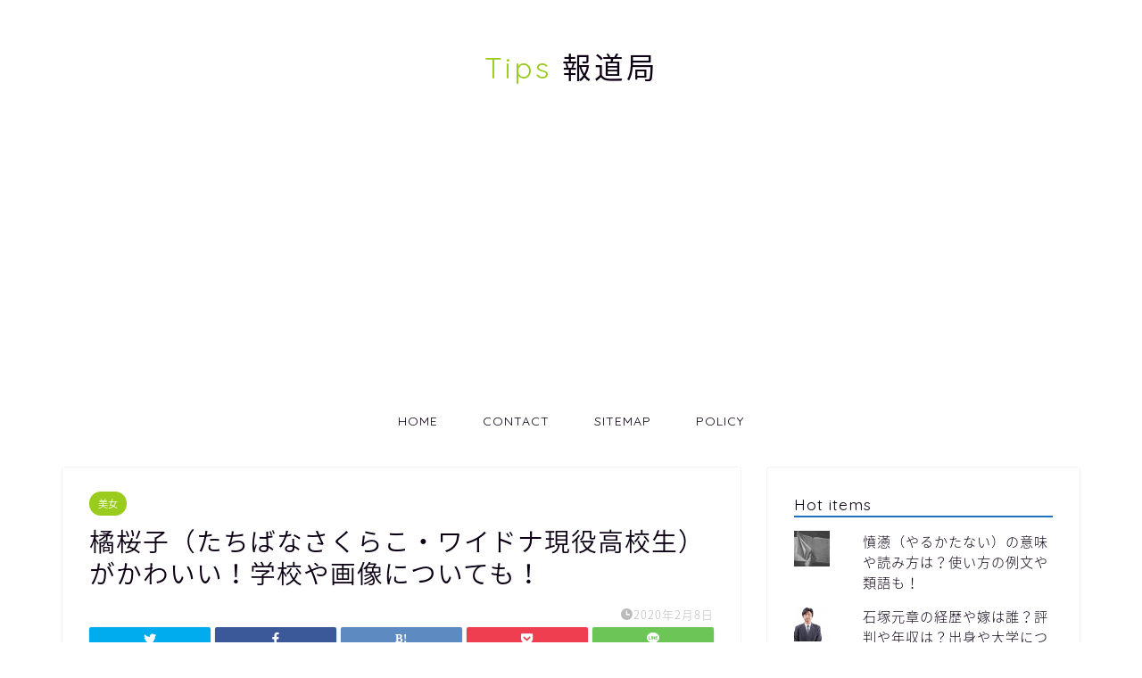

--- FILE ---
content_type: text/html; charset=UTF-8
request_url: https://tips-hodo.com/entertainer/sakurako-tachibana-profile
body_size: 23058
content:
<!DOCTYPE html>
<html lang="ja">
<head prefix="og: http://ogp.me/ns# fb: http://ogp.me/ns/fb# article: http://ogp.me/ns/article#">
<meta charset="utf-8">
<meta http-equiv="X-UA-Compatible" content="IE=edge">
<meta name="viewport" content="width=device-width, initial-scale=1">
<!-- ここからOGP -->
<meta property="og:type" content="blog">
<meta property="og:title" content="橘桜子（たちばなさくらこ・ワイドナ現役高校生）がかわいい！学校や画像についても！｜Tips報道局"> 
<meta property="og:url" content="https://tips-hodo.com/entertainer/sakurako-tachibana-profile"> 
<meta property="og:description" content="アイドルとして、テレビで活躍する橘桜子（たちばなさくらこ）さん！ ワイドナ現役高校生として、テレビ出演が決まるなど活躍の"> 
<meta property="og:image" content="https://i0.wp.com/tips-hodo.com/wp-content/uploads/2020/02/0012b3455261f0cf7707607b8f1e34dd.jpg?fit=1280%2C853&ssl=1">
<meta property="og:site_name" content="Tips報道局">
<meta property="fb:admins" content="">
<meta name="twitter:card" content="summary">
<!-- ここまでOGP --> 

<meta name="description" itemprop="description" content="アイドルとして、テレビで活躍する橘桜子（たちばなさくらこ）さん！ ワイドナ現役高校生として、テレビ出演が決まるなど活躍の" >

<title>橘桜子（たちばなさくらこ・ワイドナ現役高校生）がかわいい！学校や画像についても！｜Tips報道局</title>
<meta name='robots' content='max-image-preview:large' />
<link rel='dns-prefetch' href='//ajax.googleapis.com' />
<link rel='dns-prefetch' href='//secure.gravatar.com' />
<link rel='dns-prefetch' href='//cdnjs.cloudflare.com' />
<link rel='dns-prefetch' href='//use.fontawesome.com' />
<link rel='dns-prefetch' href='//s.w.org' />
<link rel='dns-prefetch' href='//v0.wordpress.com' />
<link rel='dns-prefetch' href='//widgets.wp.com' />
<link rel='dns-prefetch' href='//s0.wp.com' />
<link rel='dns-prefetch' href='//0.gravatar.com' />
<link rel='dns-prefetch' href='//1.gravatar.com' />
<link rel='dns-prefetch' href='//2.gravatar.com' />
<link rel='dns-prefetch' href='//i0.wp.com' />
<link rel="alternate" type="application/rss+xml" title="Tips報道局 &raquo; フィード" href="https://tips-hodo.com/feed" />
<link rel="alternate" type="application/rss+xml" title="Tips報道局 &raquo; コメントフィード" href="https://tips-hodo.com/comments/feed" />
<link rel="alternate" type="application/rss+xml" title="Tips報道局 &raquo; 橘桜子（たちばなさくらこ・ワイドナ現役高校生）がかわいい！学校や画像についても！ のコメントのフィード" href="https://tips-hodo.com/entertainer/sakurako-tachibana-profile/feed" />
<script type="text/javascript">
window._wpemojiSettings = {"baseUrl":"https:\/\/s.w.org\/images\/core\/emoji\/13.1.0\/72x72\/","ext":".png","svgUrl":"https:\/\/s.w.org\/images\/core\/emoji\/13.1.0\/svg\/","svgExt":".svg","source":{"concatemoji":"https:\/\/tips-hodo.com\/wp-includes\/js\/wp-emoji-release.min.js?ver=5.9.12"}};
/*! This file is auto-generated */
!function(e,a,t){var n,r,o,i=a.createElement("canvas"),p=i.getContext&&i.getContext("2d");function s(e,t){var a=String.fromCharCode;p.clearRect(0,0,i.width,i.height),p.fillText(a.apply(this,e),0,0);e=i.toDataURL();return p.clearRect(0,0,i.width,i.height),p.fillText(a.apply(this,t),0,0),e===i.toDataURL()}function c(e){var t=a.createElement("script");t.src=e,t.defer=t.type="text/javascript",a.getElementsByTagName("head")[0].appendChild(t)}for(o=Array("flag","emoji"),t.supports={everything:!0,everythingExceptFlag:!0},r=0;r<o.length;r++)t.supports[o[r]]=function(e){if(!p||!p.fillText)return!1;switch(p.textBaseline="top",p.font="600 32px Arial",e){case"flag":return s([127987,65039,8205,9895,65039],[127987,65039,8203,9895,65039])?!1:!s([55356,56826,55356,56819],[55356,56826,8203,55356,56819])&&!s([55356,57332,56128,56423,56128,56418,56128,56421,56128,56430,56128,56423,56128,56447],[55356,57332,8203,56128,56423,8203,56128,56418,8203,56128,56421,8203,56128,56430,8203,56128,56423,8203,56128,56447]);case"emoji":return!s([10084,65039,8205,55357,56613],[10084,65039,8203,55357,56613])}return!1}(o[r]),t.supports.everything=t.supports.everything&&t.supports[o[r]],"flag"!==o[r]&&(t.supports.everythingExceptFlag=t.supports.everythingExceptFlag&&t.supports[o[r]]);t.supports.everythingExceptFlag=t.supports.everythingExceptFlag&&!t.supports.flag,t.DOMReady=!1,t.readyCallback=function(){t.DOMReady=!0},t.supports.everything||(n=function(){t.readyCallback()},a.addEventListener?(a.addEventListener("DOMContentLoaded",n,!1),e.addEventListener("load",n,!1)):(e.attachEvent("onload",n),a.attachEvent("onreadystatechange",function(){"complete"===a.readyState&&t.readyCallback()})),(n=t.source||{}).concatemoji?c(n.concatemoji):n.wpemoji&&n.twemoji&&(c(n.twemoji),c(n.wpemoji)))}(window,document,window._wpemojiSettings);
</script>
<!-- tips-hodo.com is managing ads with Advanced Ads – https://wpadvancedads.com/ --><script id="advads-ready">
			window.advanced_ads_ready=function(e,a){a=a||"complete";var d=function(e){return"interactive"===a?"loading"!==e:"complete"===e};d(document.readyState)?e():document.addEventListener("readystatechange",(function(a){d(a.target.readyState)&&e()}),{once:"interactive"===a})},window.advanced_ads_ready_queue=window.advanced_ads_ready_queue||[];		</script>
		<style type="text/css">
img.wp-smiley,
img.emoji {
	display: inline !important;
	border: none !important;
	box-shadow: none !important;
	height: 1em !important;
	width: 1em !important;
	margin: 0 0.07em !important;
	vertical-align: -0.1em !important;
	background: none !important;
	padding: 0 !important;
}
</style>
	<link rel='stylesheet' id='wp-block-library-css'  href='https://tips-hodo.com/wp-includes/css/dist/block-library/style.min.css?ver=5.9.12' type='text/css' media='all' />
<style id='wp-block-library-inline-css' type='text/css'>
.has-text-align-justify{text-align:justify;}
</style>
<link rel='stylesheet' id='mediaelement-css'  href='https://tips-hodo.com/wp-includes/js/mediaelement/mediaelementplayer-legacy.min.css?ver=4.2.16' type='text/css' media='all' />
<link rel='stylesheet' id='wp-mediaelement-css'  href='https://tips-hodo.com/wp-includes/js/mediaelement/wp-mediaelement.min.css?ver=5.9.12' type='text/css' media='all' />
<style id='global-styles-inline-css' type='text/css'>
body{--wp--preset--color--black: #000000;--wp--preset--color--cyan-bluish-gray: #abb8c3;--wp--preset--color--white: #ffffff;--wp--preset--color--pale-pink: #f78da7;--wp--preset--color--vivid-red: #cf2e2e;--wp--preset--color--luminous-vivid-orange: #ff6900;--wp--preset--color--luminous-vivid-amber: #fcb900;--wp--preset--color--light-green-cyan: #7bdcb5;--wp--preset--color--vivid-green-cyan: #00d084;--wp--preset--color--pale-cyan-blue: #8ed1fc;--wp--preset--color--vivid-cyan-blue: #0693e3;--wp--preset--color--vivid-purple: #9b51e0;--wp--preset--gradient--vivid-cyan-blue-to-vivid-purple: linear-gradient(135deg,rgba(6,147,227,1) 0%,rgb(155,81,224) 100%);--wp--preset--gradient--light-green-cyan-to-vivid-green-cyan: linear-gradient(135deg,rgb(122,220,180) 0%,rgb(0,208,130) 100%);--wp--preset--gradient--luminous-vivid-amber-to-luminous-vivid-orange: linear-gradient(135deg,rgba(252,185,0,1) 0%,rgba(255,105,0,1) 100%);--wp--preset--gradient--luminous-vivid-orange-to-vivid-red: linear-gradient(135deg,rgba(255,105,0,1) 0%,rgb(207,46,46) 100%);--wp--preset--gradient--very-light-gray-to-cyan-bluish-gray: linear-gradient(135deg,rgb(238,238,238) 0%,rgb(169,184,195) 100%);--wp--preset--gradient--cool-to-warm-spectrum: linear-gradient(135deg,rgb(74,234,220) 0%,rgb(151,120,209) 20%,rgb(207,42,186) 40%,rgb(238,44,130) 60%,rgb(251,105,98) 80%,rgb(254,248,76) 100%);--wp--preset--gradient--blush-light-purple: linear-gradient(135deg,rgb(255,206,236) 0%,rgb(152,150,240) 100%);--wp--preset--gradient--blush-bordeaux: linear-gradient(135deg,rgb(254,205,165) 0%,rgb(254,45,45) 50%,rgb(107,0,62) 100%);--wp--preset--gradient--luminous-dusk: linear-gradient(135deg,rgb(255,203,112) 0%,rgb(199,81,192) 50%,rgb(65,88,208) 100%);--wp--preset--gradient--pale-ocean: linear-gradient(135deg,rgb(255,245,203) 0%,rgb(182,227,212) 50%,rgb(51,167,181) 100%);--wp--preset--gradient--electric-grass: linear-gradient(135deg,rgb(202,248,128) 0%,rgb(113,206,126) 100%);--wp--preset--gradient--midnight: linear-gradient(135deg,rgb(2,3,129) 0%,rgb(40,116,252) 100%);--wp--preset--duotone--dark-grayscale: url('#wp-duotone-dark-grayscale');--wp--preset--duotone--grayscale: url('#wp-duotone-grayscale');--wp--preset--duotone--purple-yellow: url('#wp-duotone-purple-yellow');--wp--preset--duotone--blue-red: url('#wp-duotone-blue-red');--wp--preset--duotone--midnight: url('#wp-duotone-midnight');--wp--preset--duotone--magenta-yellow: url('#wp-duotone-magenta-yellow');--wp--preset--duotone--purple-green: url('#wp-duotone-purple-green');--wp--preset--duotone--blue-orange: url('#wp-duotone-blue-orange');--wp--preset--font-size--small: 13px;--wp--preset--font-size--medium: 20px;--wp--preset--font-size--large: 36px;--wp--preset--font-size--x-large: 42px;}.has-black-color{color: var(--wp--preset--color--black) !important;}.has-cyan-bluish-gray-color{color: var(--wp--preset--color--cyan-bluish-gray) !important;}.has-white-color{color: var(--wp--preset--color--white) !important;}.has-pale-pink-color{color: var(--wp--preset--color--pale-pink) !important;}.has-vivid-red-color{color: var(--wp--preset--color--vivid-red) !important;}.has-luminous-vivid-orange-color{color: var(--wp--preset--color--luminous-vivid-orange) !important;}.has-luminous-vivid-amber-color{color: var(--wp--preset--color--luminous-vivid-amber) !important;}.has-light-green-cyan-color{color: var(--wp--preset--color--light-green-cyan) !important;}.has-vivid-green-cyan-color{color: var(--wp--preset--color--vivid-green-cyan) !important;}.has-pale-cyan-blue-color{color: var(--wp--preset--color--pale-cyan-blue) !important;}.has-vivid-cyan-blue-color{color: var(--wp--preset--color--vivid-cyan-blue) !important;}.has-vivid-purple-color{color: var(--wp--preset--color--vivid-purple) !important;}.has-black-background-color{background-color: var(--wp--preset--color--black) !important;}.has-cyan-bluish-gray-background-color{background-color: var(--wp--preset--color--cyan-bluish-gray) !important;}.has-white-background-color{background-color: var(--wp--preset--color--white) !important;}.has-pale-pink-background-color{background-color: var(--wp--preset--color--pale-pink) !important;}.has-vivid-red-background-color{background-color: var(--wp--preset--color--vivid-red) !important;}.has-luminous-vivid-orange-background-color{background-color: var(--wp--preset--color--luminous-vivid-orange) !important;}.has-luminous-vivid-amber-background-color{background-color: var(--wp--preset--color--luminous-vivid-amber) !important;}.has-light-green-cyan-background-color{background-color: var(--wp--preset--color--light-green-cyan) !important;}.has-vivid-green-cyan-background-color{background-color: var(--wp--preset--color--vivid-green-cyan) !important;}.has-pale-cyan-blue-background-color{background-color: var(--wp--preset--color--pale-cyan-blue) !important;}.has-vivid-cyan-blue-background-color{background-color: var(--wp--preset--color--vivid-cyan-blue) !important;}.has-vivid-purple-background-color{background-color: var(--wp--preset--color--vivid-purple) !important;}.has-black-border-color{border-color: var(--wp--preset--color--black) !important;}.has-cyan-bluish-gray-border-color{border-color: var(--wp--preset--color--cyan-bluish-gray) !important;}.has-white-border-color{border-color: var(--wp--preset--color--white) !important;}.has-pale-pink-border-color{border-color: var(--wp--preset--color--pale-pink) !important;}.has-vivid-red-border-color{border-color: var(--wp--preset--color--vivid-red) !important;}.has-luminous-vivid-orange-border-color{border-color: var(--wp--preset--color--luminous-vivid-orange) !important;}.has-luminous-vivid-amber-border-color{border-color: var(--wp--preset--color--luminous-vivid-amber) !important;}.has-light-green-cyan-border-color{border-color: var(--wp--preset--color--light-green-cyan) !important;}.has-vivid-green-cyan-border-color{border-color: var(--wp--preset--color--vivid-green-cyan) !important;}.has-pale-cyan-blue-border-color{border-color: var(--wp--preset--color--pale-cyan-blue) !important;}.has-vivid-cyan-blue-border-color{border-color: var(--wp--preset--color--vivid-cyan-blue) !important;}.has-vivid-purple-border-color{border-color: var(--wp--preset--color--vivid-purple) !important;}.has-vivid-cyan-blue-to-vivid-purple-gradient-background{background: var(--wp--preset--gradient--vivid-cyan-blue-to-vivid-purple) !important;}.has-light-green-cyan-to-vivid-green-cyan-gradient-background{background: var(--wp--preset--gradient--light-green-cyan-to-vivid-green-cyan) !important;}.has-luminous-vivid-amber-to-luminous-vivid-orange-gradient-background{background: var(--wp--preset--gradient--luminous-vivid-amber-to-luminous-vivid-orange) !important;}.has-luminous-vivid-orange-to-vivid-red-gradient-background{background: var(--wp--preset--gradient--luminous-vivid-orange-to-vivid-red) !important;}.has-very-light-gray-to-cyan-bluish-gray-gradient-background{background: var(--wp--preset--gradient--very-light-gray-to-cyan-bluish-gray) !important;}.has-cool-to-warm-spectrum-gradient-background{background: var(--wp--preset--gradient--cool-to-warm-spectrum) !important;}.has-blush-light-purple-gradient-background{background: var(--wp--preset--gradient--blush-light-purple) !important;}.has-blush-bordeaux-gradient-background{background: var(--wp--preset--gradient--blush-bordeaux) !important;}.has-luminous-dusk-gradient-background{background: var(--wp--preset--gradient--luminous-dusk) !important;}.has-pale-ocean-gradient-background{background: var(--wp--preset--gradient--pale-ocean) !important;}.has-electric-grass-gradient-background{background: var(--wp--preset--gradient--electric-grass) !important;}.has-midnight-gradient-background{background: var(--wp--preset--gradient--midnight) !important;}.has-small-font-size{font-size: var(--wp--preset--font-size--small) !important;}.has-medium-font-size{font-size: var(--wp--preset--font-size--medium) !important;}.has-large-font-size{font-size: var(--wp--preset--font-size--large) !important;}.has-x-large-font-size{font-size: var(--wp--preset--font-size--x-large) !important;}
</style>
<link rel='stylesheet' id='contact-form-7-css'  href='https://tips-hodo.com/wp-content/plugins/contact-form-7/includes/css/styles.css?ver=5.6.4' type='text/css' media='all' />
<link rel='stylesheet' id='toc-screen-css'  href='https://tips-hodo.com/wp-content/plugins/table-of-contents-plus/screen.min.css?ver=2309' type='text/css' media='all' />
<link rel='stylesheet' id='parent-style-css'  href='https://tips-hodo.com/wp-content/themes/jin/style.css?ver=5.9.12' type='text/css' media='all' />
<link rel='stylesheet' id='theme-style-css'  href='https://tips-hodo.com/wp-content/themes/jin-child/style.css?ver=5.9.12' type='text/css' media='all' />
<link rel='stylesheet' id='fontawesome-style-css'  href='https://use.fontawesome.com/releases/v5.6.3/css/all.css?ver=5.9.12' type='text/css' media='all' />
<link rel='stylesheet' id='swiper-style-css'  href='https://cdnjs.cloudflare.com/ajax/libs/Swiper/4.0.7/css/swiper.min.css?ver=5.9.12' type='text/css' media='all' />
<link rel='stylesheet' id='aurora-heatmap-css'  href='https://tips-hodo.com/wp-content/plugins/aurora-heatmap/style.css?ver=1.6.2' type='text/css' media='all' />
<link rel='stylesheet' id='social-logos-css'  href='https://tips-hodo.com/wp-content/plugins/jetpack/_inc/social-logos/social-logos.min.css?ver=10.9.3' type='text/css' media='all' />
<link rel='stylesheet' id='jetpack_css-css'  href='https://tips-hodo.com/wp-content/plugins/jetpack/css/jetpack.css?ver=10.9.3' type='text/css' media='all' />
<script type='text/javascript' id='aurora-heatmap-js-extra'>
/* <![CDATA[ */
var aurora_heatmap = {"_mode":"reporter","ajax_url":"https:\/\/tips-hodo.com\/wp-admin\/admin-ajax.php","action":"aurora_heatmap","interval":"10","stacks":"10","reports":"click_pc,click_mobile","debug":"0","ajax_delay_time":"3000"};
/* ]]> */
</script>
<script type='text/javascript' src='https://tips-hodo.com/wp-content/plugins/aurora-heatmap/js/aurora-heatmap.min.js?ver=1.6.2' id='aurora-heatmap-js'></script>
<link rel="https://api.w.org/" href="https://tips-hodo.com/wp-json/" /><link rel="alternate" type="application/json" href="https://tips-hodo.com/wp-json/wp/v2/posts/5335" /><link rel="canonical" href="https://tips-hodo.com/entertainer/sakurako-tachibana-profile" />
<link rel='shortlink' href='https://wp.me/p9A0uZ-1o3' />
<link rel="alternate" type="application/json+oembed" href="https://tips-hodo.com/wp-json/oembed/1.0/embed?url=https%3A%2F%2Ftips-hodo.com%2Fentertainer%2Fsakurako-tachibana-profile" />
<link rel="alternate" type="text/xml+oembed" href="https://tips-hodo.com/wp-json/oembed/1.0/embed?url=https%3A%2F%2Ftips-hodo.com%2Fentertainer%2Fsakurako-tachibana-profile&#038;format=xml" />
<!-- Favicon Rotator -->
<link rel="shortcut icon" href="https://tips-hodo.com/wp-content/uploads/2019/07/2a08961c5428bcd0ad4eeff6514ba41c.jpg" />
<!-- End Favicon Rotator -->
<style type='text/css'>img#wpstats{display:none}</style>
		<style type="text/css">
		#wrapper{
							background-color: #fff;
				background-image: url();
					}
		.related-entry-headline-text span:before,
		#comment-title span:before,
		#reply-title span:before{
			background-color: #1e73be;
			border-color: #1e73be!important;
		}
		
		#breadcrumb:after,
		#page-top a{	
			background-color: #393542;
		}
				footer{
			background-color: #393542;
		}
		.footer-inner a,
		#copyright,
		#copyright-center{
			border-color: #fff!important;
			color: #fff!important;
		}
		#footer-widget-area
		{
			border-color: #fff!important;
		}
				.page-top-footer a{
			color: #393542!important;
		}
				#breadcrumb ul li,
		#breadcrumb ul li a{
			color: #393542!important;
		}
		
		body,
		a,
		a:link,
		a:visited,
		.my-profile,
		.widgettitle,
		.tabBtn-mag label{
			color: #0d0015;
		}
		a:hover{
			color: #e22255;
		}
						.widget_nav_menu ul > li > a:before,
		.widget_categories ul > li > a:before,
		.widget_pages ul > li > a:before,
		.widget_recent_entries ul > li > a:before,
		.widget_archive ul > li > a:before,
		.widget_archive form:after,
		.widget_categories form:after,
		.widget_nav_menu ul > li > ul.sub-menu > li > a:before,
		.widget_categories ul > li > .children > li > a:before,
		.widget_pages ul > li > .children > li > a:before,
		.widget_nav_menu ul > li > ul.sub-menu > li > ul.sub-menu li > a:before,
		.widget_categories ul > li > .children > li > .children li > a:before,
		.widget_pages ul > li > .children > li > .children li > a:before{
			color: #1e73be;
		}
		.widget_nav_menu ul .sub-menu .sub-menu li a:before{
			background-color: #0d0015!important;
		}
		footer .footer-widget,
		footer .footer-widget a,
		footer .footer-widget ul li,
		.footer-widget.widget_nav_menu ul > li > a:before,
		.footer-widget.widget_categories ul > li > a:before,
		.footer-widget.widget_recent_entries ul > li > a:before,
		.footer-widget.widget_pages ul > li > a:before,
		.footer-widget.widget_archive ul > li > a:before,
		footer .widget_tag_cloud .tagcloud a:before{
			color: #fff!important;
			border-color: #fff!important;
		}
		footer .footer-widget .widgettitle{
			color: #fff!important;
			border-color: #9acc1e!important;
		}
		footer .widget_nav_menu ul .children .children li a:before,
		footer .widget_categories ul .children .children li a:before,
		footer .widget_nav_menu ul .sub-menu .sub-menu li a:before{
			background-color: #fff!important;
		}
		#drawernav a:hover,
		.post-list-title,
		#prev-next p,
		#toc_container .toc_list li a{
			color: #0d0015!important;
		}
		
		#header-box{
			background-color: #ffffff;
		}
						@media (min-width: 768px) {
		#header-box .header-box10-bg:before,
		#header-box .header-box11-bg:before{
			border-radius: 2px;
		}
		}
										@media (min-width: 768px) {
			.top-image-meta{
				margin-top: calc(0px - 30px);
			}
		}
		@media (min-width: 1200px) {
			.top-image-meta{
				margin-top: calc(0px);
			}
		}
				.pickup-contents:before{
			background-color: #ffffff!important;
		}
		
		.main-image-text{
			color: #555;
		}
		.main-image-text-sub{
			color: #555;
		}
		
				@media (min-width: 481px) {
			#site-info{
				padding-top: 50px!important;
				padding-bottom: 50px!important;
			}
		}
		
		#site-info span a{
			color: #0d0015!important;
		}
		
				#headmenu .headsns .line a svg{
			fill: #000000!important;
		}
		#headmenu .headsns a,
		#headmenu{
			color: #000000!important;
			border-color:#000000!important;
		}
						.profile-follow .line-sns a svg{
			fill: #1e73be!important;
		}
		.profile-follow .line-sns a:hover svg{
			fill: #9acc1e!important;
		}
		.profile-follow a{
			color: #1e73be!important;
			border-color:#1e73be!important;
		}
		.profile-follow a:hover,
		#headmenu .headsns a:hover{
			color:#9acc1e!important;
			border-color:#9acc1e!important;
		}
				.search-box:hover{
			color:#9acc1e!important;
			border-color:#9acc1e!important;
		}
				#header #headmenu .headsns .line a:hover svg{
			fill:#9acc1e!important;
		}
		.cps-icon-bar,
		#navtoggle:checked + .sp-menu-open .cps-icon-bar{
			background-color: #0d0015;
		}
		#nav-container{
			background-color: #fff;
		}
		.menu-box .menu-item svg{
			fill:#0d0015;
		}
		#drawernav ul.menu-box > li > a,
		#drawernav2 ul.menu-box > li > a,
		#drawernav3 ul.menu-box > li > a,
		#drawernav4 ul.menu-box > li > a,
		#drawernav5 ul.menu-box > li > a,
		#drawernav ul.menu-box > li.menu-item-has-children:after,
		#drawernav2 ul.menu-box > li.menu-item-has-children:after,
		#drawernav3 ul.menu-box > li.menu-item-has-children:after,
		#drawernav4 ul.menu-box > li.menu-item-has-children:after,
		#drawernav5 ul.menu-box > li.menu-item-has-children:after{
			color: #0d0015!important;
		}
		#drawernav ul.menu-box li a,
		#drawernav2 ul.menu-box li a,
		#drawernav3 ul.menu-box li a,
		#drawernav4 ul.menu-box li a,
		#drawernav5 ul.menu-box li a{
			font-size: 14px!important;
		}
		#drawernav3 ul.menu-box > li{
			color: #0d0015!important;
		}
		#drawernav4 .menu-box > .menu-item > a:after,
		#drawernav3 .menu-box > .menu-item > a:after,
		#drawernav .menu-box > .menu-item > a:after{
			background-color: #0d0015!important;
		}
		#drawernav2 .menu-box > .menu-item:hover,
		#drawernav5 .menu-box > .menu-item:hover{
			border-top-color: #1e73be!important;
		}
				.cps-info-bar a{
			background-color: #ffcd44!important;
		}
				@media (min-width: 768px) {
			.post-list-mag .post-list-item:not(:nth-child(2n)){
				margin-right: 2.6%;
			}
		}
				@media (min-width: 768px) {
			#tab-1:checked ~ .tabBtn-mag li [for="tab-1"]:after,
			#tab-2:checked ~ .tabBtn-mag li [for="tab-2"]:after,
			#tab-3:checked ~ .tabBtn-mag li [for="tab-3"]:after,
			#tab-4:checked ~ .tabBtn-mag li [for="tab-4"]:after{
				border-top-color: #1e73be!important;
			}
			.tabBtn-mag label{
				border-bottom-color: #1e73be!important;
			}
		}
		#tab-1:checked ~ .tabBtn-mag li [for="tab-1"],
		#tab-2:checked ~ .tabBtn-mag li [for="tab-2"],
		#tab-3:checked ~ .tabBtn-mag li [for="tab-3"],
		#tab-4:checked ~ .tabBtn-mag li [for="tab-4"],
		#prev-next a.next:after,
		#prev-next a.prev:after,
		.more-cat-button a:hover span:before{
			background-color: #1e73be!important;
		}
		

		.swiper-slide .post-list-cat,
		.post-list-mag .post-list-cat,
		.post-list-mag3col .post-list-cat,
		.post-list-mag-sp1col .post-list-cat,
		.swiper-pagination-bullet-active,
		.pickup-cat,
		.post-list .post-list-cat,
		#breadcrumb .bcHome a:hover span:before,
		.popular-item:nth-child(1) .pop-num,
		.popular-item:nth-child(2) .pop-num,
		.popular-item:nth-child(3) .pop-num{
			background-color: #9acc1e!important;
		}
		.sidebar-btn a,
		.profile-sns-menu{
			background-color: #9acc1e!important;
		}
		.sp-sns-menu a,
		.pickup-contents-box a:hover .pickup-title{
			border-color: #1e73be!important;
			color: #1e73be!important;
		}
				.pro-line svg{
			fill: #1e73be!important;
		}
		.cps-post-cat a,
		.meta-cat,
		.popular-cat{
			background-color: #9acc1e!important;
			border-color: #9acc1e!important;
		}
		.tagicon,
		.tag-box a,
		#toc_container .toc_list > li,
		#toc_container .toc_title{
			color: #1e73be!important;
		}
		.widget_tag_cloud a::before{
			color: #0d0015!important;
		}
		.tag-box a,
		#toc_container:before{
			border-color: #1e73be!important;
		}
		.cps-post-cat a:hover{
			color: #e22255!important;
		}
		.pagination li:not([class*="current"]) a:hover,
		.widget_tag_cloud a:hover{
			background-color: #1e73be!important;
		}
		.pagination li:not([class*="current"]) a:hover{
			opacity: 0.5!important;
		}
		.pagination li.current a{
			background-color: #1e73be!important;
			border-color: #1e73be!important;
		}
		.nextpage a:hover span {
			color: #1e73be!important;
			border-color: #1e73be!important;
		}
		.cta-content:before{
			background-color: #393542!important;
		}
		.cta-text,
		.info-title{
			color: #fff!important;
		}
		#footer-widget-area.footer_style1 .widgettitle{
			border-color: #9acc1e!important;
		}
		.sidebar_style1 .widgettitle,
		.sidebar_style5 .widgettitle{
			border-color: #1e73be!important;
		}
		.sidebar_style2 .widgettitle,
		.sidebar_style4 .widgettitle,
		.sidebar_style6 .widgettitle,
		#home-bottom-widget .widgettitle,
		#home-top-widget .widgettitle,
		#post-bottom-widget .widgettitle,
		#post-top-widget .widgettitle{
			background-color: #1e73be!important;
		}
		#home-bottom-widget .widget_search .search-box input[type="submit"],
		#home-top-widget .widget_search .search-box input[type="submit"],
		#post-bottom-widget .widget_search .search-box input[type="submit"],
		#post-top-widget .widget_search .search-box input[type="submit"]{
			background-color: #9acc1e!important;
		}
		
		.tn-logo-size{
			font-size: 240%!important;
		}
		@media (min-width: 481px) {
		.tn-logo-size img{
			width: calc(240%*0.5)!important;
		}
		}
		@media (min-width: 768px) {
		.tn-logo-size img{
			width: calc(240%*2.2)!important;
		}
		}
		@media (min-width: 1200px) {
		.tn-logo-size img{
			width: 240%!important;
		}
		}
		.sp-logo-size{
			font-size: 120%!important;
		}
		.sp-logo-size img{
			width: 120%!important;
		}
				.cps-post-main ul > li:before,
		.cps-post-main ol > li:before{
			background-color: #9acc1e!important;
		}
		.profile-card .profile-title{
			background-color: #1e73be!important;
		}
		.profile-card{
			border-color: #1e73be!important;
		}
		.cps-post-main a{
			color:#e22255;
		}
		.cps-post-main .marker{
			background: -webkit-linear-gradient( transparent 60%, #eeee22 0% ) ;
			background: linear-gradient( transparent 60%, #eeee22 0% ) ;
		}
		.cps-post-main .marker2{
			background: -webkit-linear-gradient( transparent 60%, #a9eaf2 0% ) ;
			background: linear-gradient( transparent 60%, #a9eaf2 0% ) ;
		}
		.cps-post-main .jic-sc{
			color:#e9546b;
		}
		
		
		.simple-box1{
			border-color:#f79bb1!important;
		}
		.simple-box2{
			border-color:#f2bf7d!important;
		}
		.simple-box3{
			border-color:#b5e28a!important;
		}
		.simple-box4{
			border-color:#7badd8!important;
		}
		.simple-box4:before{
			background-color: #7badd8;
		}
		.simple-box5{
			border-color:#e896c7!important;
		}
		.simple-box5:before{
			background-color: #e896c7;
		}
		.simple-box6{
			background-color:#fffdef!important;
		}
		.simple-box7{
			border-color:#def1f9!important;
		}
		.simple-box7:before{
			background-color:#def1f9!important;
		}
		.simple-box8{
			border-color:#96ddc1!important;
		}
		.simple-box8:before{
			background-color:#96ddc1!important;
		}
		.simple-box9:before{
			background-color:#e1c0e8!important;
		}
				.simple-box9:after{
			border-color:#e1c0e8 #e1c0e8 #fff #fff!important;
		}
				
		.kaisetsu-box1:before,
		.kaisetsu-box1-title{
			background-color:#ffb49e!important;
		}
		.kaisetsu-box2{
			border-color:#9acc1e!important;
		}
		.kaisetsu-box2-title{
			background-color:#9acc1e!important;
		}
		.kaisetsu-box4{
			border-color:#ea91a9!important;
		}
		.kaisetsu-box4-title{
			background-color:#ea91a9!important;
		}
		.kaisetsu-box5:before{
			background-color:#57b3ba!important;
		}
		.kaisetsu-box5-title{
			background-color:#57b3ba!important;
		}
		
		.concept-box1{
			border-color:#85db8f!important;
		}
		.concept-box1:after{
			background-color:#85db8f!important;
		}
		.concept-box1:before{
			content:"ポイント"!important;
			color:#85db8f!important;
		}
		.concept-box2{
			border-color:#f7cf6a!important;
		}
		.concept-box2:after{
			background-color:#f7cf6a!important;
		}
		.concept-box2:before{
			content:"注意点"!important;
			color:#f7cf6a!important;
		}
		.concept-box3{
			border-color:#86cee8!important;
		}
		.concept-box3:after{
			background-color:#86cee8!important;
		}
		.concept-box3:before{
			content:"良い例"!important;
			color:#86cee8!important;
		}
		.concept-box4{
			border-color:#ed8989!important;
		}
		.concept-box4:after{
			background-color:#ed8989!important;
		}
		.concept-box4:before{
			content:"悪い例"!important;
			color:#ed8989!important;
		}
		.concept-box5{
			border-color:#9e9e9e!important;
		}
		.concept-box5:after{
			background-color:#9e9e9e!important;
		}
		.concept-box5:before{
			content:"参考"!important;
			color:#9e9e9e!important;
		}
		.concept-box6{
			border-color:#8eaced!important;
		}
		.concept-box6:after{
			background-color:#8eaced!important;
		}
		.concept-box6:before{
			content:"メモ"!important;
			color:#8eaced!important;
		}
		
		.innerlink-box1,
		.blog-card{
			border-color:#9acc1e!important;
		}
		.innerlink-box1-title{
			background-color:#9acc1e!important;
			border-color:#9acc1e!important;
		}
		.innerlink-box1:before,
		.blog-card-hl-box{
			background-color:#9acc1e!important;
		}
				
		.jin-ac-box01-title::after{
			color: #1e73be;
		}
		
		.color-button01 a,
		.color-button01 a:hover,
		.color-button01:before{
			background-color: #9acc1e!important;
		}
		.top-image-btn-color a,
		.top-image-btn-color a:hover,
		.top-image-btn-color:before{
			background-color: #ffcd44!important;
		}
		.color-button02 a,
		.color-button02 a:hover,
		.color-button02:before{
			background-color: #e22255!important;
		}
		
		.color-button01-big a,
		.color-button01-big a:hover,
		.color-button01-big:before{
			background-color: #e22255!important;
		}
		.color-button01-big a,
		.color-button01-big:before{
			border-radius: 5px!important;
		}
		.color-button01-big a{
			padding-top: 20px!important;
			padding-bottom: 20px!important;
		}
		
		.color-button02-big a,
		.color-button02-big a:hover,
		.color-button02-big:before{
			background-color: #e25178!important;
		}
		.color-button02-big a,
		.color-button02-big:before{
			border-radius: 40px!important;
		}
		.color-button02-big a{
			padding-top: 20px!important;
			padding-bottom: 20px!important;
		}
				.color-button01-big{
			width: 75%!important;
		}
		.color-button02-big{
			width: 75%!important;
		}
				
		
					.top-image-btn-color:before,
			.color-button01:before,
			.color-button02:before,
			.color-button01-big:before,
			.color-button02-big:before{
				bottom: -1px;
				left: -1px;
				width: 100%;
				height: 100%;
				border-radius: 6px;
				box-shadow: 0px 1px 5px 0px rgba(0, 0, 0, 0.25);
				-webkit-transition: all .4s;
				transition: all .4s;
			}
			.top-image-btn-color a:hover,
			.color-button01 a:hover,
			.color-button02 a:hover,
			.color-button01-big a:hover,
			.color-button02-big a:hover{
				-webkit-transform: translateY(2px);
				transform: translateY(2px);
				-webkit-filter: brightness(0.95);
				 filter: brightness(0.95);
			}
			.top-image-btn-color:hover:before,
			.color-button01:hover:before,
			.color-button02:hover:before,
			.color-button01-big:hover:before,
			.color-button02-big:hover:before{
				-webkit-transform: translateY(2px);
				transform: translateY(2px);
				box-shadow: none!important;
			}
				
		.h2-style01 h2,
		.h2-style02 h2:before,
		.h2-style03 h2,
		.h2-style04 h2:before,
		.h2-style05 h2,
		.h2-style07 h2:before,
		.h2-style07 h2:after,
		.h3-style03 h3:before,
		.h3-style02 h3:before,
		.h3-style05 h3:before,
		.h3-style07 h3:before,
		.h2-style08 h2:after,
		.h2-style10 h2:before,
		.h2-style10 h2:after,
		.h3-style02 h3:after,
		.h4-style02 h4:before{
			background-color: #1e73be!important;
		}
		.h3-style01 h3,
		.h3-style04 h3,
		.h3-style05 h3,
		.h3-style06 h3,
		.h4-style01 h4,
		.h2-style02 h2,
		.h2-style08 h2,
		.h2-style08 h2:before,
		.h2-style09 h2,
		.h4-style03 h4{
			border-color: #1e73be!important;
		}
		.h2-style05 h2:before{
			border-top-color: #1e73be!important;
		}
		.h2-style06 h2:before,
		.sidebar_style3 .widgettitle:after{
			background-image: linear-gradient(
				-45deg,
				transparent 25%,
				#1e73be 25%,
				#1e73be 50%,
				transparent 50%,
				transparent 75%,
				#1e73be 75%,
				#1e73be			);
		}
				.jin-h2-icons.h2-style02 h2 .jic:before,
		.jin-h2-icons.h2-style04 h2 .jic:before,
		.jin-h2-icons.h2-style06 h2 .jic:before,
		.jin-h2-icons.h2-style07 h2 .jic:before,
		.jin-h2-icons.h2-style08 h2 .jic:before,
		.jin-h2-icons.h2-style09 h2 .jic:before,
		.jin-h2-icons.h2-style10 h2 .jic:before,
		.jin-h3-icons.h3-style01 h3 .jic:before,
		.jin-h3-icons.h3-style02 h3 .jic:before,
		.jin-h3-icons.h3-style03 h3 .jic:before,
		.jin-h3-icons.h3-style04 h3 .jic:before,
		.jin-h3-icons.h3-style05 h3 .jic:before,
		.jin-h3-icons.h3-style06 h3 .jic:before,
		.jin-h3-icons.h3-style07 h3 .jic:before,
		.jin-h4-icons.h4-style01 h4 .jic:before,
		.jin-h4-icons.h4-style02 h4 .jic:before,
		.jin-h4-icons.h4-style03 h4 .jic:before,
		.jin-h4-icons.h4-style04 h4 .jic:before{
			color:#1e73be;
		}
		
		@media all and (-ms-high-contrast:none){
			*::-ms-backdrop, .color-button01:before,
			.color-button02:before,
			.color-button01-big:before,
			.color-button02-big:before{
				background-color: #595857!important;
			}
		}
		
		.jin-lp-h2 h2,
		.jin-lp-h2 h2{
			background-color: transparent!important;
			border-color: transparent!important;
			color: #0d0015!important;
		}
		.jincolumn-h3style2{
			border-color:#1e73be!important;
		}
		.jinlph2-style1 h2:first-letter{
			color:#1e73be!important;
		}
		.jinlph2-style2 h2,
		.jinlph2-style3 h2{
			border-color:#1e73be!important;
		}
		.jin-photo-title .jin-fusen1-down,
		.jin-photo-title .jin-fusen1-even,
		.jin-photo-title .jin-fusen1-up{
			border-left-color:#1e73be;
		}
		.jin-photo-title .jin-fusen2,
		.jin-photo-title .jin-fusen3{
			background-color:#1e73be;
		}
		.jin-photo-title .jin-fusen2:before,
		.jin-photo-title .jin-fusen3:before {
			border-top-color: #1e73be;
		}
		.has-huge-font-size{
			font-size:42px!important;
		}
		.has-large-font-size{
			font-size:36px!important;
		}
		.has-medium-font-size{
			font-size:20px!important;
		}
		.has-normal-font-size{
			font-size:16px!important;
		}
		.has-small-font-size{
			font-size:13px!important;
		}
		
		
	</style>
<style type="text/css">.broken_link, a.broken_link {
	text-decoration: line-through;
}</style>
<!-- Jetpack Open Graph Tags -->
<meta property="og:type" content="article" />
<meta property="og:title" content="橘桜子（たちばなさくらこ・ワイドナ現役高校生）がかわいい！学校や画像についても！" />
<meta property="og:url" content="https://tips-hodo.com/entertainer/sakurako-tachibana-profile" />
<meta property="og:description" content="アイドルとして、テレビで活躍する橘桜子（たちばなさくらこ）さん！ ワイドナ現役高校生として、テレビ出演が決まる&hellip;" />
<meta property="article:published_time" content="2020-02-08T03:38:32+00:00" />
<meta property="article:modified_time" content="2020-02-08T03:42:31+00:00" />
<meta property="og:site_name" content="Tips報道局" />
<meta property="og:image" content="https://i0.wp.com/tips-hodo.com/wp-content/uploads/2020/02/0012b3455261f0cf7707607b8f1e34dd.jpg?fit=1200%2C800&#038;ssl=1" />
<meta property="og:image:width" content="1200" />
<meta property="og:image:height" content="800" />
<meta property="og:image:alt" content="橘桜子　プロフィール" />
<meta property="og:locale" content="ja_JP" />
<meta name="twitter:text:title" content="橘桜子（たちばなさくらこ・ワイドナ現役高校生）がかわいい！学校や画像についても！" />
<meta name="twitter:image" content="https://i0.wp.com/tips-hodo.com/wp-content/uploads/2020/02/0012b3455261f0cf7707607b8f1e34dd.jpg?fit=1200%2C800&#038;ssl=1&#038;w=640" />
<meta name="twitter:image:alt" content="橘桜子　プロフィール" />
<meta name="twitter:card" content="summary_large_image" />

<!-- End Jetpack Open Graph Tags -->
<link rel="icon" href="https://i0.wp.com/tips-hodo.com/wp-content/uploads/2019/07/cropped-2a08961c5428bcd0ad4eeff6514ba41c.jpg?fit=32%2C32&#038;ssl=1" sizes="32x32" />
<link rel="icon" href="https://i0.wp.com/tips-hodo.com/wp-content/uploads/2019/07/cropped-2a08961c5428bcd0ad4eeff6514ba41c.jpg?fit=192%2C192&#038;ssl=1" sizes="192x192" />
<link rel="apple-touch-icon" href="https://i0.wp.com/tips-hodo.com/wp-content/uploads/2019/07/cropped-2a08961c5428bcd0ad4eeff6514ba41c.jpg?fit=180%2C180&#038;ssl=1" />
<meta name="msapplication-TileImage" content="https://i0.wp.com/tips-hodo.com/wp-content/uploads/2019/07/cropped-2a08961c5428bcd0ad4eeff6514ba41c.jpg?fit=270%2C270&#038;ssl=1" />
<style type="text/css" id="wp-custom-css">.proflink a{
	display:block;
	text-align:center;
	padding:7px 10px;
	background:#aaa;/*カラーは変更*/
	width:50%;
	margin:0 auto;
	margin-top:20px;
	border-radius:20px;
	border:3px double #fff;
	font-size:0.65rem;
	color:#fff;
}
.proflink a:hover{
		opacity:0.75;
}</style>	
<!--カエレバCSS-->
<link href="https://tips-hodo.com/wp-content/themes/jin/css/kaereba.css" rel="stylesheet" />
<!--アプリーチCSS-->

<!-- Global site tag (gtag.js) - Google Analytics -->
<script async src="https://www.googletagmanager.com/gtag/js?id=UA-112771496-1"></script>
<script>
  window.dataLayer = window.dataLayer || [];
  function gtag(){dataLayer.push(arguments);}
  gtag('js', new Date());

  gtag('config', 'UA-112771496-1');
</script>
<script data-ad-client="ca-pub-4048637641220264" async src="https://pagead2.googlesyndication.com/pagead/js/adsbygoogle.js"></script>
</head>
<body class="post-template-default single single-post postid-5335 single-format-standard aa-prefix-advads-" id="nts-style">
<div id="wrapper">

		
	<div id="scroll-content" class="animate">
	
		<!--ヘッダー-->

								
<div id="header-box" class="tn_on header-box animate">
	<div id="header" class="header-type2 header animate">
		
		<div id="site-info" class="ef">
												<span class="tn-logo-size"><a href='https://tips-hodo.com/' title='Tips報道局' rel='home'><span style="color:#9acc1e">Tips</span> 報道局</a></span>
									</div>

	
		
	</div>
	
		
</div>

		
	<!--グローバルナビゲーション layout1-->
				<div id="nav-container" class="header-style3-animate animate">
			<div id="drawernav" class="ef">
				<nav class="fixed-content"><ul class="menu-box"><li class="menu-item menu-item-type-custom menu-item-object-custom menu-item-home menu-item-1309"><a href="https://tips-hodo.com">HOME</a></li>
<li class="menu-item menu-item-type-custom menu-item-object-custom menu-item-1314"><a href="https://tips-hodo.com/contact">CONTACT</a></li>
<li class="menu-item menu-item-type-post_type menu-item-object-page menu-item-1329"><a href="https://tips-hodo.com/sitemap">SITEMAP</a></li>
<li class="menu-item menu-item-type-post_type menu-item-object-page menu-item-1331"><a href="https://tips-hodo.com/policy">POLICY</a></li>
</ul></nav>			</div>
		</div>
				<!--グローバルナビゲーション layout1-->
		
		<!--ヘッダー-->

		<div class="clearfix"></div>

			
														
		
	<div id="contents">

		<!--メインコンテンツ-->
			<main id="main-contents" class="main-contents article_style1 animate" itemprop="mainContentOfPage">
				
								
				<section class="cps-post-box hentry">
																	<article class="cps-post">
							<header class="cps-post-header">
																<span class="cps-post-cat category-beautiful" itemprop="keywords"><a href="https://tips-hodo.com/category/entertainer/beautiful" style="background-color:!important;">美女</a></span>
																<h1 class="cps-post-title entry-title" itemprop="headline">橘桜子（たちばなさくらこ・ワイドナ現役高校生）がかわいい！学校や画像についても！</h1>
								<div class="cps-post-meta vcard">
									<span class="writer fn" itemprop="author" itemscope itemtype="https://schema.org/Person"><span itemprop="name">fr061225</span></span>
									<span class="cps-post-date-box">
												<span class="cps-post-date"><i class="jic jin-ifont-watch" aria-hidden="true"></i>&nbsp;<time class="entry-date date published updated" datetime="2020-02-08T12:38:32+09:00">2020年2月8日</time></span>
										</span>
								</div>
								
							</header>
																															<div class="share-top sns-design-type01">
	<div class="sns-top">
		<ol>
			<!--ツイートボタン-->
							<li class="twitter"><a href="https://twitter.com/share?url=https%3A%2F%2Ftips-hodo.com%2Fentertainer%2Fsakurako-tachibana-profile&text=%E6%A9%98%E6%A1%9C%E5%AD%90%EF%BC%88%E3%81%9F%E3%81%A1%E3%81%B0%E3%81%AA%E3%81%95%E3%81%8F%E3%82%89%E3%81%93%E3%83%BB%E3%83%AF%E3%82%A4%E3%83%89%E3%83%8A%E7%8F%BE%E5%BD%B9%E9%AB%98%E6%A0%A1%E7%94%9F%EF%BC%89%E3%81%8C%E3%81%8B%E3%82%8F%E3%81%84%E3%81%84%EF%BC%81%E5%AD%A6%E6%A0%A1%E3%82%84%E7%94%BB%E5%83%8F%E3%81%AB%E3%81%A4%E3%81%84%E3%81%A6%E3%82%82%EF%BC%81 - Tips報道局"><i class="jic jin-ifont-twitter"></i></a>
				</li>
						<!--Facebookボタン-->
							<li class="facebook">
				<a href="https://www.facebook.com/sharer.php?src=bm&u=https%3A%2F%2Ftips-hodo.com%2Fentertainer%2Fsakurako-tachibana-profile&t=%E6%A9%98%E6%A1%9C%E5%AD%90%EF%BC%88%E3%81%9F%E3%81%A1%E3%81%B0%E3%81%AA%E3%81%95%E3%81%8F%E3%82%89%E3%81%93%E3%83%BB%E3%83%AF%E3%82%A4%E3%83%89%E3%83%8A%E7%8F%BE%E5%BD%B9%E9%AB%98%E6%A0%A1%E7%94%9F%EF%BC%89%E3%81%8C%E3%81%8B%E3%82%8F%E3%81%84%E3%81%84%EF%BC%81%E5%AD%A6%E6%A0%A1%E3%82%84%E7%94%BB%E5%83%8F%E3%81%AB%E3%81%A4%E3%81%84%E3%81%A6%E3%82%82%EF%BC%81 - Tips報道局" onclick="javascript:window.open(this.href, '', 'menubar=no,toolbar=no,resizable=yes,scrollbars=yes,height=300,width=600');return false;"><i class="jic jin-ifont-facebook-t" aria-hidden="true"></i></a>
				</li>
						<!--はてブボタン-->
							<li class="hatebu">
				<a href="https://b.hatena.ne.jp/add?mode=confirm&url=https%3A%2F%2Ftips-hodo.com%2Fentertainer%2Fsakurako-tachibana-profile" onclick="javascript:window.open(this.href, '', 'menubar=no,toolbar=no,resizable=yes,scrollbars=yes,height=400,width=510');return false;" ><i class="font-hatena"></i></a>
				</li>
						<!--Poketボタン-->
							<li class="pocket">
				<a href="https://getpocket.com/edit?url=https%3A%2F%2Ftips-hodo.com%2Fentertainer%2Fsakurako-tachibana-profile&title=%E6%A9%98%E6%A1%9C%E5%AD%90%EF%BC%88%E3%81%9F%E3%81%A1%E3%81%B0%E3%81%AA%E3%81%95%E3%81%8F%E3%82%89%E3%81%93%E3%83%BB%E3%83%AF%E3%82%A4%E3%83%89%E3%83%8A%E7%8F%BE%E5%BD%B9%E9%AB%98%E6%A0%A1%E7%94%9F%EF%BC%89%E3%81%8C%E3%81%8B%E3%82%8F%E3%81%84%E3%81%84%EF%BC%81%E5%AD%A6%E6%A0%A1%E3%82%84%E7%94%BB%E5%83%8F%E3%81%AB%E3%81%A4%E3%81%84%E3%81%A6%E3%82%82%EF%BC%81 - Tips報道局"><i class="jic jin-ifont-pocket" aria-hidden="true"></i></a>
				</li>
							<li class="line">
				<a href="https://line.me/R/msg/text/?https%3A%2F%2Ftips-hodo.com%2Fentertainer%2Fsakurako-tachibana-profile"><i class="jic jin-ifont-line" aria-hidden="true"></i></a>
				</li>
		</ol>
	</div>
</div>
<div class="clearfix"></div>
															
							<div class="cps-post-main-box">
								<div class="cps-post-main    h2-style05 h3-style01 h4-style01 entry-content m-size m-size-sp" itemprop="articleBody">

									<div class="clearfix"></div>
	
									<img data-attachment-id="5336" data-permalink="https://tips-hodo.com/entertainer/sakurako-tachibana-profile/attachment/%e5%a5%b3%e5%ad%90%e9%ab%98%e7%94%9f" data-orig-file="https://i0.wp.com/tips-hodo.com/wp-content/uploads/2020/02/0012b3455261f0cf7707607b8f1e34dd.jpg?fit=1280%2C853&amp;ssl=1" data-orig-size="1280,853" data-comments-opened="1" data-image-meta="{&quot;aperture&quot;:&quot;2.5&quot;,&quot;credit&quot;:&quot;&quot;,&quot;camera&quot;:&quot;Canon EOS 6D&quot;,&quot;caption&quot;:&quot;&quot;,&quot;created_timestamp&quot;:&quot;0&quot;,&quot;copyright&quot;:&quot;&quot;,&quot;focal_length&quot;:&quot;85&quot;,&quot;iso&quot;:&quot;100&quot;,&quot;shutter_speed&quot;:&quot;0.0015625&quot;,&quot;title&quot;:&quot;&quot;,&quot;orientation&quot;:&quot;0&quot;}" data-image-title="橘桜子　プロフィール" data-image-description="&lt;p&gt;橘桜子　プロフィール&lt;/p&gt;
" data-image-caption="" data-medium-file="https://i0.wp.com/tips-hodo.com/wp-content/uploads/2020/02/0012b3455261f0cf7707607b8f1e34dd.jpg?fit=300%2C200&amp;ssl=1" data-large-file="https://i0.wp.com/tips-hodo.com/wp-content/uploads/2020/02/0012b3455261f0cf7707607b8f1e34dd.jpg?fit=1024%2C682&amp;ssl=1" class="aligncenter size-large wp-image-5336" src="https://i0.wp.com/tips-hodo.com/wp-content/uploads/2020/02/0012b3455261f0cf7707607b8f1e34dd.jpg?resize=1024%2C682&#038;ssl=1" alt="橘桜子　プロフィール" width="1024" height="682" srcset="https://i0.wp.com/tips-hodo.com/wp-content/uploads/2020/02/0012b3455261f0cf7707607b8f1e34dd.jpg?resize=1024%2C682&amp;ssl=1 1024w, https://i0.wp.com/tips-hodo.com/wp-content/uploads/2020/02/0012b3455261f0cf7707607b8f1e34dd.jpg?resize=300%2C200&amp;ssl=1 300w, https://i0.wp.com/tips-hodo.com/wp-content/uploads/2020/02/0012b3455261f0cf7707607b8f1e34dd.jpg?resize=768%2C512&amp;ssl=1 768w, https://i0.wp.com/tips-hodo.com/wp-content/uploads/2020/02/0012b3455261f0cf7707607b8f1e34dd.jpg?w=1280&amp;ssl=1 1280w" sizes="(max-width: 1000px) 100vw, 1000px" data-recalc-dims="1" />
<p><span style="color: #ff0000;">アイドルとして、テレビで活躍する<strong>橘桜子（たちばなさくらこ）さん！</strong></span></p>
<p>ワイドナ現役高校生として、テレビ出演が決まるなど活躍の幅を広げております！そんな橘桜子さんについて詳しく調べてみました！</p>
<div class="sponsor-h2-center">Sponsored link</div><div class="ad-single-h2"><script async src="//pagead2.googlesyndication.com/pagead/js/adsbygoogle.js"></script>
<!-- 記事上　Tips -->
<ins class="adsbygoogle"
     style="display:block"
     data-ad-client="ca-pub-4048637641220264"
     data-ad-slot="5673988963"
     data-ad-format="rectangle"></ins>
<script>
(adsbygoogle = window.adsbygoogle || []).push({});
</script>
<script async src="//pagead2.googlesyndication.com/pagead/js/adsbygoogle.js"></script>
<!-- link -->
<ins class="adsbygoogle"
     style="display:block"
     data-ad-client="ca-pub-4048637641220264"
     data-ad-slot="6807602033"
     data-ad-format="link"
     data-full-width-responsive="true"></ins>
<script>
(adsbygoogle = window.adsbygoogle || []).push({});
</script></div><h2>橘桜子（たちばなさくらこ・ワイドナ現役高校生）がかわいい！プロフィールは？</h2>
<div align="center">
<blockquote class="twitter-tweet">
<p dir="ltr" lang="ja">20190402 君の隣で定期するん AKIBAカルチャーズ劇場</p>
<p>君の隣のラジかるん 橘桜子ちゃん</p>
<p>JKらこちゃん、チャイナドレスが似合いすぎていた&#x263a;&#xfe0f;<a href="https://twitter.com/hashtag/%E6%A9%98%E6%A1%9C%E5%AD%90?src=hash&amp;ref_src=twsrc%5Etfw">#橘桜子</a><a href="https://twitter.com/hashtag/%E3%82%89%E3%81%93?src=hash&amp;ref_src=twsrc%5Etfw">#らこ</a><a href="https://twitter.com/hashtag/%E5%90%9B%E3%83%A9%E3%82%B8?src=hash&amp;ref_src=twsrc%5Etfw">#君ラジ</a><a href="https://twitter.com/hashtag/AKIBA%E3%82%AB%E3%83%AB%E3%83%81%E3%83%A3%E3%83%BC%E3%82%BA%E5%8A%87%E5%A0%B4?src=hash&amp;ref_src=twsrc%5Etfw">#AKIBAカルチャーズ劇場</a><a href="https://twitter.com/hashtag/%E3%83%81%E3%83%A3%E3%82%A4%E3%83%8A%E3%83%89%E3%83%AC%E3%82%B9?src=hash&amp;ref_src=twsrc%5Etfw">#チャイナドレス</a> <a href="https://t.co/eXatUecoC2">pic.twitter.com/eXatUecoC2</a></p>
<p>— Yuyuke （ユッケ） (@YuyukeX) <a href="https://twitter.com/YuyukeX/status/1113098187072405509?ref_src=twsrc%5Etfw">April 2, 2019</a></p></blockquote>
<p><script async src="https://platform.twitter.com/widgets.js" charset="utf-8"></script></p>
</div>
<div class="simple-box4">
<ul>
<li>名前：橘桜子（たちばな　さくらこ）</li>
<li>生年月日：2003年6月21日　※16歳、高校1年生</li>
<li>イメージカラー：赤</li>
<li>ニックネーム：らこ</li>
<li>血液型：AB型</li>
<li>所属：Myriorama、プロダクションKIE</li>
<li>経歴<br />
君の隣のラジかるん（きみのとなりのラジかるん）として2017年から活動。初期メンバー。</li>
</ul>
</div>
<p>橘桜子さんは、オーディションを経て、アイドルグループ”君の隣のラジかるん”で活動しております。</p>
<p>こちらの動画のように、渋谷のアイドル劇場で活動していて、ファンも多いようですね。</p>
<p><div class="video"><iframe loading="lazy" src="//www.youtube.com/embed/747TIVcOzQc" width="800" height="450" frameborder="0" allowfullscreen="allowfullscreen"></iframe></div></p>
<h2>橘桜子（たちばなさくらこ）の学校（高校）は？</h2>
<p>橘桜子さんの学校について調べてみました。</p>
<p>橘桜子さんは中学生時代からアイドル活動をしているようですので、高校にいっていない可能性もありましたが、こちらのように受験をしており、高校にもいっているようです。</p>
<div align="center">
<blockquote class="twitter-tweet">
<p dir="ltr" lang="ja">《ご報告》</p>
<p>先日、高校受験終わりました！！！<br />
応援してくださった皆さん本当にありがとうございました&#x1f49e;&#x1f497;</p>
<p>そして、3/10のライブから復帰する予定なので、、、是非会いに来てくださいっ！！メンバーにもファンの方にも会える&#x1f97a;&#x1f352;ワーイ <a href="https://t.co/8x8CwIO4NZ">pic.twitter.com/8x8CwIO4NZ</a></p>
<p>— 橘 桜子 (@RAKO0621) <a href="https://twitter.com/RAKO0621/status/1100007127978979333?ref_src=twsrc%5Etfw">February 25, 2019</a></p></blockquote>
<p><script async src="https://platform.twitter.com/widgets.js" charset="utf-8"></script></p>
</div>
<p>しかも、こちらの画像のように、受験前の8月から合宿で勉強しており、学業もおろそかにしていないようですね。</p>
<div align="center">
<blockquote class="twitter-tweet">
<p dir="ltr" lang="ja">ただいまーーー<br />
合宿終わったよおおおおおおお</p>
<p>4泊5日 1日12時間勉強で、ほんとにほんとにレベルアップした気がする笑<br />
今なら空も飛べそうです&#x263a;&#xfe0f;</p>
<p>そして、明日のの新人公演出ますっ!!ぜひ来てください&#x1f60d;&#x2764;&#xfe0f;</p>
<p><a href="https://twitter.com/hashtag/%E5%8B%95%E7%94%BB%E9%95%B7%E3%81%8F%E3%81%AA%E3%81%84?src=hash&amp;ref_src=twsrc%5Etfw">#動画長くない</a> ？？笑 <a href="https://t.co/E2WIrcGxhg">pic.twitter.com/E2WIrcGxhg</a></p>
<p>— 橘 桜子 (@RAKO0621) <a href="https://twitter.com/RAKO0621/status/1028579624517693440?ref_src=twsrc%5Etfw">August 12, 2018</a></p></blockquote>
<p><script async src="https://platform.twitter.com/widgets.js" charset="utf-8"></script></p>
</div>
<p>12時間勉強を4泊5日した後に、新人公演とは凄いスケジュールですね！</p>
<p>また、現在の”君の隣のラジかるん”のスケジュールを見ても、メンバーのテスト期間の為、活動しない期間があるなど、しっかりしています。</p>
<p><span class="marker">高校名についての情報はありませんでしたが、東京で活動していますので、東京の高校で、ある程度の名門校なのではないでしょうか？</span></p>
<p>情報入り次第、追記していきます。</p>
<div class="advads-%e8%a6%8b%e5%87%ba%e3%81%972" style="margin-left: auto; margin-right: auto; text-align: center; " id="advads-1790397194"><center>Sponsored Links</center>
<script async src="//pagead2.googlesyndication.com/pagead/js/adsbygoogle.js"></script>
<!-- 記事中　Tips -->
<ins class="adsbygoogle"
     style="display:block"
     data-ad-client="ca-pub-4048637641220264"
     data-ad-slot="1049892836"
     data-ad-format="rectangle"></ins>
<script>
(adsbygoogle = window.adsbygoogle || []).push({});
</script>
<br/>
<script async src="//pagead2.googlesyndication.com/pagead/js/adsbygoogle.js"></script>
<!-- link -->
<ins class="adsbygoogle"
     style="display:block"
     data-ad-client="ca-pub-4048637641220264"
     data-ad-slot="6807602033"
     data-ad-format="link"
     data-full-width-responsive="true"></ins>
<script>
(adsbygoogle = window.adsbygoogle || []).push({});
</script></div><h2>橘桜子（たちばなさくらこ）の画像！</h2>
<p>平野詩乃さんの画像や動画をまとめました。</p>
<div align="center">
<blockquote class="twitter-tweet">
<p dir="ltr" lang="ja">明日は･･･</p>
<p>いよいよりぃちゃんの生誕祭だよ&#x3297;&#xfe0f;&#x2755;&#x2755;<br />
みんな準備はいいかな？？笑<a href="https://twitter.com/hashtag/%E4%BC%9A%E5%A0%B4%E3%82%92%E9%BB%84%E8%89%B2%E3%81%A7%E6%9F%93%E3%82%81%E3%82%88%E3%81%86Z?src=hash&amp;ref_src=twsrc%5Etfw">#会場を黄色で染めようZ</a>&#x1f49b;&#x1f49b;&#x1f49b;<br />
待ってまーす <a href="https://t.co/jXDajLHAje">pic.twitter.com/jXDajLHAje</a></p>
<p>— 橘 桜子 (@RAKO0621) <a href="https://twitter.com/RAKO0621/status/1225766825050300418?ref_src=twsrc%5Etfw">February 7, 2020</a></p></blockquote>
<p><script async src="https://platform.twitter.com/widgets.js" charset="utf-8"></script></p>
</div>
<p>アイドルメンバーの増田リオさんとのツーショットです。二人とも可愛いですね。</p>
<div align="center">
<blockquote class="twitter-tweet">
<p dir="ltr" lang="ja">2/2おやすみにゃんにゃん^._.^ <a href="https://t.co/qJejEtgRhV">pic.twitter.com/qJejEtgRhV</a></p>
<p>— 橘 桜子 (@RAKO0621) <a href="https://twitter.com/RAKO0621/status/1223949224414347270?ref_src=twsrc%5Etfw">February 2, 2020</a></p></blockquote>
<p><script async src="https://platform.twitter.com/widgets.js" charset="utf-8"></script></p>
</div>
<div align="center">
<blockquote class="twitter-tweet">
<p dir="ltr" lang="ja">&#8221; にゃんにゃんフェス &#8221;<br />
ありがとうございました！！</p>
<p>2/2ということで、猫耳ツインテールでした～～<br />
ライブもたくさんにゃーにゃー言えて楽しかったですฅ^._.^ ฅ</p>
<p>ありがとにゃ～～&#x2665;&#xfe0f; <a href="https://t.co/L716aoDNjE">pic.twitter.com/L716aoDNjE</a></p>
<p>— 橘 桜子 (@RAKO0621) <a href="https://twitter.com/RAKO0621/status/1223866711830458369?ref_src=twsrc%5Etfw">February 2, 2020</a></p></blockquote>
<p><script async src="https://platform.twitter.com/widgets.js" charset="utf-8"></script><span style="font-size: 1em; letter-spacing: 0.05em;"> </span></p>
</div>
<p>猫のコスプレ姿です。ライブで披露したみたいです。</p>
<div align="center">
<blockquote class="twitter-tweet">
<p dir="ltr" lang="ja">ねぇ、前髪切ったよ&#x1f487;&#x200d;&#x2640;&#xfe0f;&#x1f487;&#x200d;&#x2640;&#xfe0f;<br />
わかるかな？ガオー <a href="https://t.co/efFyiqEwVC">pic.twitter.com/efFyiqEwVC</a></p>
<p>— 橘 桜子 (@RAKO0621) <a href="https://twitter.com/RAKO0621/status/1222134700052905984?ref_src=twsrc%5Etfw">January 28, 2020</a></p></blockquote>
<p><script async src="https://platform.twitter.com/widgets.js" charset="utf-8"></script></p>
</div>
<p>ガオーポーズ、めっちゃ可愛いですね！</p>
<p>今後の活躍が楽しみです。</p>
<p>それでは、最後までお読みいただきありがとうございました！</p>

<div style="font-size: 0px; height: 0px; line-height: 0px; margin: 0; padding: 0; clear: both;"></div>									
																		
									
									<div class="tag-box"><span><a href="https://tips-hodo.com/tag/%e3%83%af%e3%82%a4%e3%83%89%e3%83%8a%e3%82%b7%e3%83%a7%e3%83%bc"> ワイドナショー</a></span><span><a href="https://tips-hodo.com/tag/%e3%83%af%e3%82%a4%e3%83%89%e3%83%8a%e7%8f%be%e5%bd%b9%e9%ab%98%e6%a0%a1%e7%94%9f"> ワイドナ現役高校生</a></span><span><a href="https://tips-hodo.com/tag/%e5%a5%b3%e5%84%aa"> 女優</a></span><span><a href="https://tips-hodo.com/tag/%e7%be%8e%e5%a5%b3"> 美女</a></span></div>									
									
									
									<div class="clearfix"></div>
<div class="adarea-box">
										
				<section class="ad-single">
					
					<div class="left-rectangle">
						<div class="sponsor-center">Sponsored link</div>
						<script async src="//pagead2.googlesyndication.com/pagead/js/adsbygoogle.js"></script>
<!-- 記事下　Tips -->
<ins class="adsbygoogle"
     style="display:block"
     data-ad-client="ca-pub-4048637641220264"
     data-ad-slot="3762496713"
     data-ad-format="rectangle"></ins>
<script>
(adsbygoogle = window.adsbygoogle || []).push({});
</script>					</div>
					<div class="right-rectangle">
						<div class="sponsor-center">Sponsored link</div>
						<script async src="//pagead2.googlesyndication.com/pagead/js/adsbygoogle.js"></script>
<!-- 記事下　Tips -->
<ins class="adsbygoogle"
     style="display:block"
     data-ad-client="ca-pub-4048637641220264"
     data-ad-slot="3762496713"
     data-ad-format="rectangle"></ins>
<script>
(adsbygoogle = window.adsbygoogle || []).push({});
</script>					</div>
					<div class="clearfix"></div>
				</section>
						</div>
									
																		<div class="related-ad-unit-area"><script async src="//pagead2.googlesyndication.com/pagead/js/adsbygoogle.js"></script>
<ins class="adsbygoogle"
     style="display:block"
     data-ad-format="autorelaxed"
     data-ad-client="ca-pub-4048637641220264"
     data-ad-slot="9222764343"></ins>
<script>
     (adsbygoogle = window.adsbygoogle || []).push({});
</script></div>
																		
																			<div class="share sns-design-type01">
	<div class="sns">
		<ol>
			<!--ツイートボタン-->
							<li class="twitter"><a href="https://twitter.com/share?url=https%3A%2F%2Ftips-hodo.com%2Fentertainer%2Fsakurako-tachibana-profile&text=%E6%A9%98%E6%A1%9C%E5%AD%90%EF%BC%88%E3%81%9F%E3%81%A1%E3%81%B0%E3%81%AA%E3%81%95%E3%81%8F%E3%82%89%E3%81%93%E3%83%BB%E3%83%AF%E3%82%A4%E3%83%89%E3%83%8A%E7%8F%BE%E5%BD%B9%E9%AB%98%E6%A0%A1%E7%94%9F%EF%BC%89%E3%81%8C%E3%81%8B%E3%82%8F%E3%81%84%E3%81%84%EF%BC%81%E5%AD%A6%E6%A0%A1%E3%82%84%E7%94%BB%E5%83%8F%E3%81%AB%E3%81%A4%E3%81%84%E3%81%A6%E3%82%82%EF%BC%81 - Tips報道局"><i class="jic jin-ifont-twitter"></i></a>
				</li>
						<!--Facebookボタン-->
							<li class="facebook">
				<a href="https://www.facebook.com/sharer.php?src=bm&u=https%3A%2F%2Ftips-hodo.com%2Fentertainer%2Fsakurako-tachibana-profile&t=%E6%A9%98%E6%A1%9C%E5%AD%90%EF%BC%88%E3%81%9F%E3%81%A1%E3%81%B0%E3%81%AA%E3%81%95%E3%81%8F%E3%82%89%E3%81%93%E3%83%BB%E3%83%AF%E3%82%A4%E3%83%89%E3%83%8A%E7%8F%BE%E5%BD%B9%E9%AB%98%E6%A0%A1%E7%94%9F%EF%BC%89%E3%81%8C%E3%81%8B%E3%82%8F%E3%81%84%E3%81%84%EF%BC%81%E5%AD%A6%E6%A0%A1%E3%82%84%E7%94%BB%E5%83%8F%E3%81%AB%E3%81%A4%E3%81%84%E3%81%A6%E3%82%82%EF%BC%81 - Tips報道局" onclick="javascript:window.open(this.href, '', 'menubar=no,toolbar=no,resizable=yes,scrollbars=yes,height=300,width=600');return false;"><i class="jic jin-ifont-facebook-t" aria-hidden="true"></i></a>
				</li>
						<!--はてブボタン-->
							<li class="hatebu">
				<a href="https://b.hatena.ne.jp/add?mode=confirm&url=https%3A%2F%2Ftips-hodo.com%2Fentertainer%2Fsakurako-tachibana-profile" onclick="javascript:window.open(this.href, '', 'menubar=no,toolbar=no,resizable=yes,scrollbars=yes,height=400,width=510');return false;" ><i class="font-hatena"></i></a>
				</li>
						<!--Poketボタン-->
							<li class="pocket">
				<a href="https://getpocket.com/edit?url=https%3A%2F%2Ftips-hodo.com%2Fentertainer%2Fsakurako-tachibana-profile&title=%E6%A9%98%E6%A1%9C%E5%AD%90%EF%BC%88%E3%81%9F%E3%81%A1%E3%81%B0%E3%81%AA%E3%81%95%E3%81%8F%E3%82%89%E3%81%93%E3%83%BB%E3%83%AF%E3%82%A4%E3%83%89%E3%83%8A%E7%8F%BE%E5%BD%B9%E9%AB%98%E6%A0%A1%E7%94%9F%EF%BC%89%E3%81%8C%E3%81%8B%E3%82%8F%E3%81%84%E3%81%84%EF%BC%81%E5%AD%A6%E6%A0%A1%E3%82%84%E7%94%BB%E5%83%8F%E3%81%AB%E3%81%A4%E3%81%84%E3%81%A6%E3%82%82%EF%BC%81 - Tips報道局"><i class="jic jin-ifont-pocket" aria-hidden="true"></i></a>
				</li>
							<li class="line">
				<a href="https://line.me/R/msg/text/?https%3A%2F%2Ftips-hodo.com%2Fentertainer%2Fsakurako-tachibana-profile"><i class="jic jin-ifont-line" aria-hidden="true"></i></a>
				</li>
		</ol>
	</div>
</div>

																		
									

															
								</div>
							</div>
						</article>
						
														</section>
				
								
																
								
<div class="toppost-list-box-simple">
<section class="related-entry-section toppost-list-box-inner">
		<div class="related-entry-headline">
		<div class="related-entry-headline-text ef"><span class="fa-headline"><i class="jic jin-ifont-post" aria-hidden="true"></i>RELATED POST</span></div>
	</div>
						<div class="post-list-mag3col-slide related-slide">
			<div class="swiper-container2">
				<ul class="swiper-wrapper">
					<li class="swiper-slide">
	<article class="post-list-item" itemscope itemtype="https://schema.org/BlogPosting">
		<a class="post-list-link" rel="bookmark" href="https://tips-hodo.com/entertainer/chinshonatsuyo-profile" itemprop='mainEntityOfPage'>
			<div class="post-list-inner">
				<div class="post-list-thumb" itemprop="image" itemscope itemtype="https://schema.org/ImageObject">
																		<img src="https://i0.wp.com/tips-hodo.com/wp-content/uploads/2019/12/7e83987e0850a16952dfda62f4d03bc9.jpg?resize=640%2C360&amp;ssl=1" class="attachment-small_size size-small_size wp-post-image" alt="陳暁夏代（DIGDOG代表）プロフィール" loading="lazy" data-attachment-id="4962" data-permalink="https://tips-hodo.com/entertainer/chinshonatsuyo-profile/attachment/%e4%b8%ad%e5%9b%bd%e4%ba%ba-2" data-orig-file="https://i0.wp.com/tips-hodo.com/wp-content/uploads/2019/12/7e83987e0850a16952dfda62f4d03bc9.jpg?fit=1280%2C853&amp;ssl=1" data-orig-size="1280,853" data-comments-opened="1" data-image-meta="{&quot;aperture&quot;:&quot;6.3&quot;,&quot;credit&quot;:&quot;&quot;,&quot;camera&quot;:&quot;Canon EOS 5D Mark II&quot;,&quot;caption&quot;:&quot;&quot;,&quot;created_timestamp&quot;:&quot;0&quot;,&quot;copyright&quot;:&quot;&quot;,&quot;focal_length&quot;:&quot;40&quot;,&quot;iso&quot;:&quot;320&quot;,&quot;shutter_speed&quot;:&quot;0.025&quot;,&quot;title&quot;:&quot;&quot;,&quot;orientation&quot;:&quot;0&quot;}" data-image-title="陳暁夏代（DIGDOG代表）プロフィール" data-image-description="&lt;p&gt;陳暁夏代（DIGDOG代表）プロフィール&lt;/p&gt;
" data-image-caption="" data-medium-file="https://i0.wp.com/tips-hodo.com/wp-content/uploads/2019/12/7e83987e0850a16952dfda62f4d03bc9.jpg?fit=300%2C200&amp;ssl=1" data-large-file="https://i0.wp.com/tips-hodo.com/wp-content/uploads/2019/12/7e83987e0850a16952dfda62f4d03bc9.jpg?fit=1024%2C682&amp;ssl=1" />							<meta itemprop="url" content="https://i0.wp.com/tips-hodo.com/wp-content/uploads/2019/12/7e83987e0850a16952dfda62f4d03bc9.jpg?resize=640%2C360&ssl=1">
							<meta itemprop="width" content="320">
							<meta itemprop="height" content="180">
															</div>
				<div class="post-list-meta vcard">
										<span class="post-list-cat category-beautiful" style="background-color:!important;" itemprop="keywords">美女</span>
					
					<h2 class="post-list-title entry-title" itemprop="headline">陳暁夏代（DIGDOG代表）のプロフィールは？国籍や学歴から画像まとめ！</h2>
											<span class="post-list-date date updated ef" itemprop="datePublished dateModified" datetime="2019-12-30" content="2019-12-30">2019年12月30日</span>
					
					<span class="writer fn" itemprop="author" itemscope itemtype="https://schema.org/Person"><span itemprop="name">fr061225</span></span>

					<div class="post-list-publisher" itemprop="publisher" itemscope itemtype="https://schema.org/Organization">
						<span itemprop="logo" itemscope itemtype="https://schema.org/ImageObject">
							<span itemprop="url"></span>
						</span>
						<span itemprop="name">Tips報道局</span>
					</div>
				</div>
			</div>
		</a>
	</article>
</li>					<li class="swiper-slide">
	<article class="post-list-item" itemscope itemtype="https://schema.org/BlogPosting">
		<a class="post-list-link" rel="bookmark" href="https://tips-hodo.com/entertainer/beautiful/reila-masamoto" itemprop='mainEntityOfPage'>
			<div class="post-list-inner">
				<div class="post-list-thumb" itemprop="image" itemscope itemtype="https://schema.org/ImageObject">
																		<img src="https://i0.wp.com/tips-hodo.com/wp-content/uploads/2020/05/b492dc1ff47998a10c65cb0cd4cbdb02.jpg?resize=640%2C360&amp;ssl=1" class="attachment-small_size size-small_size wp-post-image" alt="正本レイラ" loading="lazy" srcset="https://i0.wp.com/tips-hodo.com/wp-content/uploads/2020/05/b492dc1ff47998a10c65cb0cd4cbdb02.jpg?resize=320%2C180&amp;ssl=1 320w, https://i0.wp.com/tips-hodo.com/wp-content/uploads/2020/05/b492dc1ff47998a10c65cb0cd4cbdb02.jpg?resize=640%2C360&amp;ssl=1 640w" sizes="(max-width: 640px) 100vw, 640px" data-attachment-id="6024" data-permalink="https://tips-hodo.com/tv/economic/makoto-tsukada-bmonster-director/attachment/%e5%a1%9a%e7%94%b0%e7%9c%9e%e7%90%b4%ef%bc%88b-monster%e5%8f%96%e7%b7%a0%e5%bd%b9%ef%bc%89" data-orig-file="https://i0.wp.com/tips-hodo.com/wp-content/uploads/2020/05/b492dc1ff47998a10c65cb0cd4cbdb02.jpg?fit=640%2C427&amp;ssl=1" data-orig-size="640,427" data-comments-opened="1" data-image-meta="{&quot;aperture&quot;:&quot;0&quot;,&quot;credit&quot;:&quot;&quot;,&quot;camera&quot;:&quot;&quot;,&quot;caption&quot;:&quot;&quot;,&quot;created_timestamp&quot;:&quot;0&quot;,&quot;copyright&quot;:&quot;&quot;,&quot;focal_length&quot;:&quot;0&quot;,&quot;iso&quot;:&quot;0&quot;,&quot;shutter_speed&quot;:&quot;0&quot;,&quot;title&quot;:&quot;&quot;,&quot;orientation&quot;:&quot;0&quot;}" data-image-title="正本レイラ" data-image-description="&lt;p&gt;正本レイラ&lt;/p&gt;
" data-image-caption="" data-medium-file="https://i0.wp.com/tips-hodo.com/wp-content/uploads/2020/05/b492dc1ff47998a10c65cb0cd4cbdb02.jpg?fit=300%2C200&amp;ssl=1" data-large-file="https://i0.wp.com/tips-hodo.com/wp-content/uploads/2020/05/b492dc1ff47998a10c65cb0cd4cbdb02.jpg?fit=640%2C427&amp;ssl=1" />							<meta itemprop="url" content="https://i0.wp.com/tips-hodo.com/wp-content/uploads/2020/05/b492dc1ff47998a10c65cb0cd4cbdb02.jpg?resize=640%2C360&ssl=1">
							<meta itemprop="width" content="320">
							<meta itemprop="height" content="180">
															</div>
				<div class="post-list-meta vcard">
										<span class="post-list-cat category-beautiful" style="background-color:!important;" itemprop="keywords">美女</span>
					
					<h2 class="post-list-title entry-title" itemprop="headline">正本レイラ（ワイドナティーン）のプロフィールは？彼氏や出身から画像まとめ！</h2>
											<span class="post-list-date date updated ef" itemprop="datePublished dateModified" datetime="2021-04-11" content="2021-04-11">2021年4月11日</span>
					
					<span class="writer fn" itemprop="author" itemscope itemtype="https://schema.org/Person"><span itemprop="name">fr061225</span></span>

					<div class="post-list-publisher" itemprop="publisher" itemscope itemtype="https://schema.org/Organization">
						<span itemprop="logo" itemscope itemtype="https://schema.org/ImageObject">
							<span itemprop="url"></span>
						</span>
						<span itemprop="name">Tips報道局</span>
					</div>
				</div>
			</div>
		</a>
	</article>
</li>					<li class="swiper-slide">
	<article class="post-list-item" itemscope itemtype="https://schema.org/BlogPosting">
		<a class="post-list-link" rel="bookmark" href="https://tips-hodo.com/entertainer/kazato-kumazaki" itemprop='mainEntityOfPage'>
			<div class="post-list-inner">
				<div class="post-list-thumb" itemprop="image" itemscope itemtype="https://schema.org/ImageObject">
																		<img src="https://i0.wp.com/tips-hodo.com/wp-content/uploads/2018/12/announcer_1545129918.png?resize=640%2C360&amp;ssl=1" class="attachment-small_size size-small_size wp-post-image" alt="アナウンサー" loading="lazy" data-attachment-id="2381" data-permalink="https://tips-hodo.com/entertainer/ryuichi-yoshikawa/attachment/announcer" data-orig-file="https://i0.wp.com/tips-hodo.com/wp-content/uploads/2018/12/announcer_1545129918.png?fit=1280%2C695&amp;ssl=1" data-orig-size="1280,695" data-comments-opened="1" data-image-meta="{&quot;aperture&quot;:&quot;0&quot;,&quot;credit&quot;:&quot;&quot;,&quot;camera&quot;:&quot;&quot;,&quot;caption&quot;:&quot;&quot;,&quot;created_timestamp&quot;:&quot;0&quot;,&quot;copyright&quot;:&quot;&quot;,&quot;focal_length&quot;:&quot;0&quot;,&quot;iso&quot;:&quot;0&quot;,&quot;shutter_speed&quot;:&quot;0&quot;,&quot;title&quot;:&quot;&quot;,&quot;orientation&quot;:&quot;0&quot;}" data-image-title="アナウンサー" data-image-description="&lt;p&gt;アナウンサー&lt;/p&gt;
" data-image-caption="" data-medium-file="https://i0.wp.com/tips-hodo.com/wp-content/uploads/2018/12/announcer_1545129918.png?fit=300%2C163&amp;ssl=1" data-large-file="https://i0.wp.com/tips-hodo.com/wp-content/uploads/2018/12/announcer_1545129918.png?fit=1024%2C556&amp;ssl=1" />							<meta itemprop="url" content="https://i0.wp.com/tips-hodo.com/wp-content/uploads/2018/12/announcer_1545129918.png?resize=640%2C360&ssl=1">
							<meta itemprop="width" content="320">
							<meta itemprop="height" content="180">
															</div>
				<div class="post-list-meta vcard">
										<span class="post-list-cat category-announcer" style="background-color:#eeee22#eeee22!important;" itemprop="keywords">アナウンサー</span>
					
					<h2 class="post-list-title entry-title" itemprop="headline">熊崎風斗アナの経歴は？結婚や嫁について！出身や大学から年収についても！</h2>
											<span class="post-list-date date updated ef" itemprop="datePublished dateModified" datetime="2019-04-30" content="2019-04-30">2019年4月30日</span>
					
					<span class="writer fn" itemprop="author" itemscope itemtype="https://schema.org/Person"><span itemprop="name">fr061225</span></span>

					<div class="post-list-publisher" itemprop="publisher" itemscope itemtype="https://schema.org/Organization">
						<span itemprop="logo" itemscope itemtype="https://schema.org/ImageObject">
							<span itemprop="url"></span>
						</span>
						<span itemprop="name">Tips報道局</span>
					</div>
				</div>
			</div>
		</a>
	</article>
</li>						</ul>
				<div class="swiper-pagination"></div>
				<div class="swiper-button-prev"></div>
				<div class="swiper-button-next"></div>
			</div>
		</div>
			</section>
</div>
<div class="clearfix"></div>
	

									
				
				
					<div id="prev-next" class="clearfix">
		
					<a class="prev" href="https://tips-hodo.com/tv/osamu-hashimoto-mitsuichemicals-president" title="橋本修三井化学社長の年収や経歴は？年齢や学歴から出身についても！">
				<div class="metabox">
											<img src="https://i0.wp.com/tips-hodo.com/wp-content/uploads/2018/11/CEO_1542723824.jpg?resize=320%2C180&amp;ssl=1" class="attachment-cps_thumbnails size-cps_thumbnails wp-post-image" alt="CEO、社長" loading="lazy" data-attachment-id="2201" data-permalink="https://tips-hodo.com/tv/sugiyama-takeshi/attachment/ceo" data-orig-file="https://i0.wp.com/tips-hodo.com/wp-content/uploads/2018/11/CEO_1542723824.jpg?fit=1280%2C851&amp;ssl=1" data-orig-size="1280,851" data-comments-opened="1" data-image-meta="{&quot;aperture&quot;:&quot;0&quot;,&quot;credit&quot;:&quot;&quot;,&quot;camera&quot;:&quot;&quot;,&quot;caption&quot;:&quot;&quot;,&quot;created_timestamp&quot;:&quot;0&quot;,&quot;copyright&quot;:&quot;&quot;,&quot;focal_length&quot;:&quot;0&quot;,&quot;iso&quot;:&quot;0&quot;,&quot;shutter_speed&quot;:&quot;0&quot;,&quot;title&quot;:&quot;&quot;,&quot;orientation&quot;:&quot;0&quot;}" data-image-title="CEO、社長" data-image-description="&lt;p&gt;CEO、社長&lt;/p&gt;
" data-image-caption="" data-medium-file="https://i0.wp.com/tips-hodo.com/wp-content/uploads/2018/11/CEO_1542723824.jpg?fit=300%2C199&amp;ssl=1" data-large-file="https://i0.wp.com/tips-hodo.com/wp-content/uploads/2018/11/CEO_1542723824.jpg?fit=1024%2C681&amp;ssl=1" />										
					<p>橋本修三井化学社長の年収や経歴は？年齢や学歴から出身についても！</p>
				</div>
			</a>
		

					<a class="next" href="https://tips-hodo.com/tv/noriyuki-hara-msad-president" title="原典之MS&#038;AD社長の年収や経歴は？年齢や学歴から出身についても！">
				<div class="metabox">
					<p>原典之MS&AD社長の年収や経歴は？年齢や学歴から出身についても！</p>

											<img src="https://i0.wp.com/tips-hodo.com/wp-content/uploads/2018/11/CEO_1542723824.jpg?resize=320%2C180&amp;ssl=1" class="attachment-cps_thumbnails size-cps_thumbnails wp-post-image" alt="CEO、社長" loading="lazy" data-attachment-id="2201" data-permalink="https://tips-hodo.com/tv/sugiyama-takeshi/attachment/ceo" data-orig-file="https://i0.wp.com/tips-hodo.com/wp-content/uploads/2018/11/CEO_1542723824.jpg?fit=1280%2C851&amp;ssl=1" data-orig-size="1280,851" data-comments-opened="1" data-image-meta="{&quot;aperture&quot;:&quot;0&quot;,&quot;credit&quot;:&quot;&quot;,&quot;camera&quot;:&quot;&quot;,&quot;caption&quot;:&quot;&quot;,&quot;created_timestamp&quot;:&quot;0&quot;,&quot;copyright&quot;:&quot;&quot;,&quot;focal_length&quot;:&quot;0&quot;,&quot;iso&quot;:&quot;0&quot;,&quot;shutter_speed&quot;:&quot;0&quot;,&quot;title&quot;:&quot;&quot;,&quot;orientation&quot;:&quot;0&quot;}" data-image-title="CEO、社長" data-image-description="&lt;p&gt;CEO、社長&lt;/p&gt;
" data-image-caption="" data-medium-file="https://i0.wp.com/tips-hodo.com/wp-content/uploads/2018/11/CEO_1542723824.jpg?fit=300%2C199&amp;ssl=1" data-large-file="https://i0.wp.com/tips-hodo.com/wp-content/uploads/2018/11/CEO_1542723824.jpg?fit=1024%2C681&amp;ssl=1" />									</div>
			</a>
		
	</div>
	<div class="clearfix"></div>
			</main>

		<!--サイドバー-->
<div id="sidebar" class="sideber sidebar_style1 animate" role="complementary" itemscope itemtype="https://schema.org/WPSideBar">
		
	<div id="top-posts-2" class="widget widget_top-posts"><div class="widgettitle ef">Hot items</div><ul class='widgets-list-layout no-grav'>
<li><a href="https://tips-hodo.com/word/funnman" title="憤懣（やるかたない）の意味や読み方は？使い方の例文や類語も！" class="bump-view" data-bump-view="tp">
								<img width="40" height="40" src="https://i0.wp.com/tips-hodo.com/wp-content/uploads/2018/01/辞書_1516644694.jpg?fit=1200%2C800&#038;ssl=1&#038;resize=40%2C40" alt="憤懣（やるかたない）の意味や読み方は？使い方の例文や類語も！" data-pin-nopin="true" class="widgets-list-layout-blavatar"/>
							</a>
							<div class="widgets-list-layout-links">
								<a href="https://tips-hodo.com/word/funnman" title="憤懣（やるかたない）の意味や読み方は？使い方の例文や類語も！" class="bump-view" data-bump-view="tp">憤懣（やるかたない）の意味や読み方は？使い方の例文や類語も！</a>
							</div>
							</li><li><a href="https://tips-hodo.com/tv/economic/motoaki-ishizuka-commentator" title="石塚元章の経歴や嫁は誰？評判や年収は？出身や大学についても！" class="bump-view" data-bump-view="tp">
								<img width="40" height="40" src="https://i0.wp.com/tips-hodo.com/wp-content/uploads/2020/03/7e32e115f41f6413f380304d2b563649.jpg?fit=640%2C427&#038;ssl=1&#038;resize=40%2C40" alt="石塚元章の経歴や嫁は誰？評判や年収は？出身や大学についても！" data-pin-nopin="true" class="widgets-list-layout-blavatar"/>
							</a>
							<div class="widgets-list-layout-links">
								<a href="https://tips-hodo.com/tv/economic/motoaki-ishizuka-commentator" title="石塚元章の経歴や嫁は誰？評判や年収は？出身や大学についても！" class="bump-view" data-bump-view="tp">石塚元章の経歴や嫁は誰？評判や年収は？出身や大学についても！</a>
							</div>
							</li><li><a href="https://tips-hodo.com/entertainer/shino-hirano-profile" title="平野詩乃のプロフィールは？彼氏や高校から画像まとめ！本田望結と似てる？" class="bump-view" data-bump-view="tp">
								<img width="40" height="40" src="https://i0.wp.com/tips-hodo.com/wp-content/uploads/2019/07/f3b60984756991154b0833c426183fcd.jpg?fit=1200%2C855&#038;ssl=1&#038;resize=40%2C40" alt="平野詩乃のプロフィールは？彼氏や高校から画像まとめ！本田望結と似てる？" data-pin-nopin="true" class="widgets-list-layout-blavatar"/>
							</a>
							<div class="widgets-list-layout-links">
								<a href="https://tips-hodo.com/entertainer/shino-hirano-profile" title="平野詩乃のプロフィールは？彼氏や高校から画像まとめ！本田望結と似てる？" class="bump-view" data-bump-view="tp">平野詩乃のプロフィールは？彼氏や高校から画像まとめ！本田望結と似てる？</a>
							</div>
							</li><li><a href="https://tips-hodo.com/entertainer/fujita-yuichi" title="藤田優一（FM横浜レポーター）の経歴！結婚と離婚の噂や年収についても！" class="bump-view" data-bump-view="tp">
								<img width="40" height="40" src="https://i0.wp.com/tips-hodo.com/wp-content/uploads/2018/07/febfc48211aa745db7b778db10d6ce88.jpg?fit=1200%2C900&#038;ssl=1&#038;resize=40%2C40" alt="藤田優一（FM横浜レポーター）の経歴！結婚と離婚の噂や年収についても！" data-pin-nopin="true" class="widgets-list-layout-blavatar"/>
							</a>
							<div class="widgets-list-layout-links">
								<a href="https://tips-hodo.com/entertainer/fujita-yuichi" title="藤田優一（FM横浜レポーター）の経歴！結婚と離婚の噂や年収についても！" class="bump-view" data-bump-view="tp">藤田優一（FM横浜レポーター）の経歴！結婚と離婚の噂や年収についても！</a>
							</div>
							</li><li><a href="https://tips-hodo.com/entertainer/announcer/jiro-inoue-nhk-announcer" title="井上二郎（NHKアナ）の経歴は？結婚している？年収や学歴についても！" class="bump-view" data-bump-view="tp">
								<img width="40" height="40" src="https://i0.wp.com/tips-hodo.com/wp-content/uploads/2020/05/611341cd686d9aa4f6b2c202f9c0b783.jpg?fit=640%2C427&#038;ssl=1&#038;resize=40%2C40" alt="井上二郎（NHKアナ）の経歴は？結婚している？年収や学歴についても！" data-pin-nopin="true" class="widgets-list-layout-blavatar"/>
							</a>
							<div class="widgets-list-layout-links">
								<a href="https://tips-hodo.com/entertainer/announcer/jiro-inoue-nhk-announcer" title="井上二郎（NHKアナ）の経歴は？結婚している？年収や学歴についても！" class="bump-view" data-bump-view="tp">井上二郎（NHKアナ）の経歴は？結婚している？年収や学歴についても！</a>
							</div>
							</li><li><a href="https://tips-hodo.com/entertainer/beautiful/schneider-hime-profile" title="シュナイダー飛夢のプロフィールは？彼氏や高校は？画像まとめも！" class="bump-view" data-bump-view="tp">
								<img width="40" height="40" src="https://i0.wp.com/tips-hodo.com/wp-content/uploads/2020/03/3e9e375042c4a74c4d3dbc60080d0b32.jpg?fit=640%2C427&#038;ssl=1&#038;resize=40%2C40" alt="シュナイダー飛夢のプロフィールは？彼氏や高校は？画像まとめも！" data-pin-nopin="true" class="widgets-list-layout-blavatar"/>
							</a>
							<div class="widgets-list-layout-links">
								<a href="https://tips-hodo.com/entertainer/beautiful/schneider-hime-profile" title="シュナイダー飛夢のプロフィールは？彼氏や高校は？画像まとめも！" class="bump-view" data-bump-view="tp">シュナイダー飛夢のプロフィールは？彼氏や高校は？画像まとめも！</a>
							</div>
							</li><li><a href="https://tips-hodo.com/word/kamoshidasu" title="醸し出すの意味や読み方！使い方の例文から類語・言い換え・英語も！" class="bump-view" data-bump-view="tp">
								<img width="40" height="40" src="https://i0.wp.com/tips-hodo.com/wp-content/uploads/2018/01/辞書_1516644694.jpg?fit=1200%2C800&#038;ssl=1&#038;resize=40%2C40" alt="醸し出すの意味や読み方！使い方の例文から類語・言い換え・英語も！" data-pin-nopin="true" class="widgets-list-layout-blavatar"/>
							</a>
							<div class="widgets-list-layout-links">
								<a href="https://tips-hodo.com/word/kamoshidasu" title="醸し出すの意味や読み方！使い方の例文から類語・言い換え・英語も！" class="bump-view" data-bump-view="tp">醸し出すの意味や読み方！使い方の例文から類語・言い換え・英語も！</a>
							</div>
							</li><li><a href="https://tips-hodo.com/word/yodanwo-yurusanai" title="予断を許さないの意味や正しい使い方の例文！類語や英語表記も！" class="bump-view" data-bump-view="tp">
								<img width="40" height="40" src="https://i0.wp.com/tips-hodo.com/wp-content/uploads/2018/01/辞書_1516644694.jpg?fit=1200%2C800&#038;ssl=1&#038;resize=40%2C40" alt="予断を許さないの意味や正しい使い方の例文！類語や英語表記も！" data-pin-nopin="true" class="widgets-list-layout-blavatar"/>
							</a>
							<div class="widgets-list-layout-links">
								<a href="https://tips-hodo.com/word/yodanwo-yurusanai" title="予断を許さないの意味や正しい使い方の例文！類語や英語表記も！" class="bump-view" data-bump-view="tp">予断を許さないの意味や正しい使い方の例文！類語や英語表記も！</a>
							</div>
							</li><li><a href="https://tips-hodo.com/tv/goro-hashimoto" title="橋本五郎のプロフィールや年収は？家は八王子？家族構成は妻と娘？" class="bump-view" data-bump-view="tp">
								<img width="40" height="40" src="https://i0.wp.com/tips-hodo.com/wp-content/uploads/2019/04/041919e176aa7f0eb95af100a0dc3d37.jpg?fit=1200%2C929&#038;ssl=1&#038;resize=40%2C40" alt="橋本五郎のプロフィールや年収は？家は八王子？家族構成は妻と娘？" data-pin-nopin="true" class="widgets-list-layout-blavatar"/>
							</a>
							<div class="widgets-list-layout-links">
								<a href="https://tips-hodo.com/tv/goro-hashimoto" title="橋本五郎のプロフィールや年収は？家は八王子？家族構成は妻と娘？" class="bump-view" data-bump-view="tp">橋本五郎のプロフィールや年収は？家は八王子？家族構成は妻と娘？</a>
							</div>
							</li><li><a href="https://tips-hodo.com/tv/naoki-yoshida-donki-president" title="吉田直樹ドンキホーテ社長の経歴や年収は？学歴や出身も！" class="bump-view" data-bump-view="tp">
								<img width="40" height="40" src="https://i0.wp.com/tips-hodo.com/wp-content/uploads/2018/11/CEO_1542723824.jpg?fit=1200%2C798&#038;ssl=1&#038;resize=40%2C40" alt="吉田直樹ドンキホーテ社長の経歴や年収は？学歴や出身も！" data-pin-nopin="true" class="widgets-list-layout-blavatar"/>
							</a>
							<div class="widgets-list-layout-links">
								<a href="https://tips-hodo.com/tv/naoki-yoshida-donki-president" title="吉田直樹ドンキホーテ社長の経歴や年収は？学歴や出身も！" class="bump-view" data-bump-view="tp">吉田直樹ドンキホーテ社長の経歴や年収は？学歴や出身も！</a>
							</div>
							</li></ul>
</div><div id="categories-2" class="widget widget_categories"><div class="widgettitle ef">Category</div>
			<ul>
					<li class="cat-item cat-item-7"><a href="https://tips-hodo.com/category/sports">スポーツ</a>
<ul class='children'>
	<li class="cat-item cat-item-26"><a href="https://tips-hodo.com/category/sports/soccer">サッカー</a>
</li>
	<li class="cat-item cat-item-320"><a href="https://tips-hodo.com/category/sports/winter-olympic">冬季オリンピック</a>
</li>
	<li class="cat-item cat-item-315"><a href="https://tips-hodo.com/category/sports/olympic-sports">東京五輪・パラリンピック競技</a>
</li>
	<li class="cat-item cat-item-32"><a href="https://tips-hodo.com/category/sports/%e7%be%8e%e5%a5%b3">美女</a>
</li>
	<li class="cat-item cat-item-321"><a href="https://tips-hodo.com/category/sports/baseball">野球（NPB・MLB）</a>
</li>
</ul>
</li>
	<li class="cat-item cat-item-2"><a href="https://tips-hodo.com/category/tv">テレビ</a>
<ul class='children'>
	<li class="cat-item cat-item-178"><a href="https://tips-hodo.com/category/tv/annoucner">アナウンサー</a>
</li>
	<li class="cat-item cat-item-322"><a href="https://tips-hodo.com/category/tv/document">ドキュメンタリー</a>
</li>
	<li class="cat-item cat-item-316"><a href="https://tips-hodo.com/category/tv/variety">バラエティ</a>
</li>
	<li class="cat-item cat-item-157"><a href="https://tips-hodo.com/category/tv/%e7%a4%be%e9%95%b7%e3%83%bb%e5%8f%96%e7%b7%a0%e5%bd%b9">社長・取締役</a>
</li>
	<li class="cat-item cat-item-317"><a href="https://tips-hodo.com/category/tv/economic">経済・報道番組</a>
</li>
</ul>
</li>
	<li class="cat-item cat-item-339"><a href="https://tips-hodo.com/category/side-job">副業</a>
</li>
	<li class="cat-item cat-item-24"><a href="https://tips-hodo.com/category/daily">日常生活</a>
</li>
	<li class="cat-item cat-item-23"><a href="https://tips-hodo.com/category/movie">映画</a>
</li>
	<li class="cat-item cat-item-73"><a href="https://tips-hodo.com/category/comic">漫画</a>
</li>
	<li class="cat-item cat-item-11"><a href="https://tips-hodo.com/category/entertainer">芸能人</a>
<ul class='children'>
	<li class="cat-item cat-item-30"><a href="https://tips-hodo.com/category/entertainer/fm%e6%a8%aa%e6%b5%9c">FM横浜</a>
</li>
	<li class="cat-item cat-item-82"><a href="https://tips-hodo.com/category/entertainer/announcer">アナウンサー</a>
</li>
	<li class="cat-item cat-item-18"><a href="https://tips-hodo.com/category/entertainer/%e4%ba%8c%e4%b8%96%e3%82%bf%e3%83%ac%e3%83%b3%e3%83%88">二世タレント</a>
</li>
	<li class="cat-item cat-item-12"><a href="https://tips-hodo.com/category/entertainer/beautiful">美女</a>
</li>
</ul>
</li>
	<li class="cat-item cat-item-4"><a href="https://tips-hodo.com/category/word">言葉の意味</a>
</li>
	<li class="cat-item cat-item-27"><a href="https://tips-hodo.com/category/news-topic">話題のニュース</a>
</li>
	<li class="cat-item cat-item-365"><a href="https://tips-hodo.com/category/mail-order">通信販売</a>
</li>
			</ul>

			</div><div id="search-2" class="widget widget_search"><form class="search-box" role="search" method="get" id="searchform" action="https://tips-hodo.com/">
	<input type="search" placeholder="" class="text search-text" value="" name="s" id="s">
	<input type="submit" id="searchsubmit" value="&#xe931;">
</form>
</div><div id="widget-profile-5" class="widget widget-profile">		<div class="my-profile">
			<div class="myjob">エンジニア</div>
			<div class="myname">たなか</div>
			<div class="my-profile-thumb">		
				<a href="https://tips-hodo.com/entertainer/sakurako-tachibana-profile"><img src="https://tips-hodo.com/wp-content/uploads/2018/07/8d2f1464d4ca3f4fe77743599aa9ac4b-150x150.png" /></a>
			</div>
			<div class="myintro">1987年生まれのアラサーサラリーマンです。日常の気になる情報を調べてます。スポーツが好きで、留学経験もあることから海外の情報もチェックしています。</div>
					</div>
		</div>	
			</div>
	</div>
<div class="clearfix"></div>
	<!--フッター-->
			<!-- breadcrumb -->
<div id="breadcrumb" class="footer_type1">
	<ul itemscope itemtype="https://schema.org/BreadcrumbList">
		
		<div class="page-top-footer"><a class="totop"><i class="jic jin-ifont-arrowtop"></i></a></div>
		
		<li itemprop="itemListElement" itemscope itemtype="https://schema.org/ListItem">
			<a href="https://tips-hodo.com/" itemid="https://tips-hodo.com/" itemscope itemtype="https://schema.org/Thing" itemprop="item">
				<i class="jic jin-ifont-home space-i" aria-hidden="true"></i><span itemprop="name">HOME</span>
			</a>
			<meta itemprop="position" content="1">
		</li>
		
		<li itemprop="itemListElement" itemscope itemtype="https://schema.org/ListItem"><i class="jic jin-ifont-arrow space" aria-hidden="true"></i><a href="https://tips-hodo.com/category/entertainer" itemid="https://tips-hodo.com/category/entertainer" itemscope itemtype="https://schema.org/Thing" itemprop="item"><span itemprop="name">芸能人</span></a><meta itemprop="position" content="2"></li><li itemprop="itemListElement" itemscope itemtype="https://schema.org/ListItem"><i class="jic jin-ifont-arrow space" aria-hidden="true"></i><a href="https://tips-hodo.com/category/entertainer/beautiful" itemid="https://tips-hodo.com/category/entertainer/beautiful" itemscope itemtype="https://schema.org/Thing" itemprop="item"><span itemprop="name">美女</span></a><meta itemprop="position" content="3"></li>		
				<li itemprop="itemListElement" itemscope itemtype="https://schema.org/ListItem">
			<i class="jic jin-ifont-arrow space" aria-hidden="true"></i>
			<a href="#" itemid="" itemscope itemtype="https://schema.org/Thing" itemprop="item">
				<span itemprop="name">橘桜子（たちばなさくらこ・ワイドナ現役高校生）がかわいい！学校や画像についても！</span>
			</a>
			<meta itemprop="position" content="4">		</li>
			</ul>
</div>
<!--breadcrumb-->			<footer role="contentinfo" itemscope itemtype="https://schema.org/WPFooter">
	
		<!--ここからフッターウィジェット-->
		
				
				
		
		<div class="clearfix"></div>
		
		<!--ここまでフッターウィジェット-->
	
					<div id="footer-box">
				<div class="footer-inner">
					<span id="copyright-center" itemprop="copyrightHolder"><i class="jic jin-ifont-copyright" aria-hidden="true"></i>2018–2026&nbsp;&nbsp;Tips報道局</span>
				</div>
			</div>
				<div class="clearfix"></div>
	</footer>
	
	
	
		
	</div><!--scroll-content-->

			
</div><!--wrapper-->

		<div id="jp-carousel-loading-overlay">
			<div id="jp-carousel-loading-wrapper">
				<span id="jp-carousel-library-loading">&nbsp;</span>
			</div>
		</div>
		<div class="jp-carousel-overlay" style="display: none;">

		<div class="jp-carousel-container">
			<!-- The Carousel Swiper -->
			<div
				class="jp-carousel-wrap swiper-container jp-carousel-swiper-container jp-carousel-transitions"
				itemscope
				itemtype="https://schema.org/ImageGallery">
				<div class="jp-carousel swiper-wrapper"></div>
				<div class="jp-swiper-button-prev swiper-button-prev">
					<svg width="25" height="24" viewBox="0 0 25 24" fill="none" xmlns="http://www.w3.org/2000/svg">
						<mask id="maskPrev" mask-type="alpha" maskUnits="userSpaceOnUse" x="8" y="6" width="9" height="12">
							<path d="M16.2072 16.59L11.6496 12L16.2072 7.41L14.8041 6L8.8335 12L14.8041 18L16.2072 16.59Z" fill="white"/>
						</mask>
						<g mask="url(#maskPrev)">
							<rect x="0.579102" width="23.8823" height="24" fill="#FFFFFF"/>
						</g>
					</svg>
				</div>
				<div class="jp-swiper-button-next swiper-button-next">
					<svg width="25" height="24" viewBox="0 0 25 24" fill="none" xmlns="http://www.w3.org/2000/svg">
						<mask id="maskNext" mask-type="alpha" maskUnits="userSpaceOnUse" x="8" y="6" width="8" height="12">
							<path d="M8.59814 16.59L13.1557 12L8.59814 7.41L10.0012 6L15.9718 12L10.0012 18L8.59814 16.59Z" fill="white"/>
						</mask>
						<g mask="url(#maskNext)">
							<rect x="0.34375" width="23.8822" height="24" fill="#FFFFFF"/>
						</g>
					</svg>
				</div>
			</div>
			<!-- The main close buton -->
			<div class="jp-carousel-close-hint">
				<svg width="25" height="24" viewBox="0 0 25 24" fill="none" xmlns="http://www.w3.org/2000/svg">
					<mask id="maskClose" mask-type="alpha" maskUnits="userSpaceOnUse" x="5" y="5" width="15" height="14">
						<path d="M19.3166 6.41L17.9135 5L12.3509 10.59L6.78834 5L5.38525 6.41L10.9478 12L5.38525 17.59L6.78834 19L12.3509 13.41L17.9135 19L19.3166 17.59L13.754 12L19.3166 6.41Z" fill="white"/>
					</mask>
					<g mask="url(#maskClose)">
						<rect x="0.409668" width="23.8823" height="24" fill="#FFFFFF"/>
					</g>
				</svg>
			</div>
			<!-- Image info, comments and meta -->
			<div class="jp-carousel-info">
				<div class="jp-carousel-info-footer">
					<div class="jp-carousel-pagination-container">
						<div class="jp-swiper-pagination swiper-pagination"></div>
						<div class="jp-carousel-pagination"></div>
					</div>
					<div class="jp-carousel-photo-title-container">
						<h2 class="jp-carousel-photo-caption"></h2>
					</div>
					<div class="jp-carousel-photo-icons-container">
						<a href="#" class="jp-carousel-icon-btn jp-carousel-icon-info" aria-label="写真のメタデータ表示を切り替え">
							<span class="jp-carousel-icon">
								<svg width="25" height="24" viewBox="0 0 25 24" fill="none" xmlns="http://www.w3.org/2000/svg">
									<mask id="maskInfo" mask-type="alpha" maskUnits="userSpaceOnUse" x="2" y="2" width="21" height="20">
										<path fill-rule="evenodd" clip-rule="evenodd" d="M12.7537 2C7.26076 2 2.80273 6.48 2.80273 12C2.80273 17.52 7.26076 22 12.7537 22C18.2466 22 22.7046 17.52 22.7046 12C22.7046 6.48 18.2466 2 12.7537 2ZM11.7586 7V9H13.7488V7H11.7586ZM11.7586 11V17H13.7488V11H11.7586ZM4.79292 12C4.79292 16.41 8.36531 20 12.7537 20C17.142 20 20.7144 16.41 20.7144 12C20.7144 7.59 17.142 4 12.7537 4C8.36531 4 4.79292 7.59 4.79292 12Z" fill="white"/>
									</mask>
									<g mask="url(#maskInfo)">
										<rect x="0.8125" width="23.8823" height="24" fill="#FFFFFF"/>
									</g>
								</svg>
							</span>
						</a>
												<a href="#" class="jp-carousel-icon-btn jp-carousel-icon-comments" aria-label="写真のコメント表示を切り替え">
							<span class="jp-carousel-icon">
								<svg width="25" height="24" viewBox="0 0 25 24" fill="none" xmlns="http://www.w3.org/2000/svg">
									<mask id="maskComments" mask-type="alpha" maskUnits="userSpaceOnUse" x="2" y="2" width="21" height="20">
										<path fill-rule="evenodd" clip-rule="evenodd" d="M4.3271 2H20.2486C21.3432 2 22.2388 2.9 22.2388 4V16C22.2388 17.1 21.3432 18 20.2486 18H6.31729L2.33691 22V4C2.33691 2.9 3.2325 2 4.3271 2ZM6.31729 16H20.2486V4H4.3271V18L6.31729 16Z" fill="white"/>
									</mask>
									<g mask="url(#maskComments)">
										<rect x="0.34668" width="23.8823" height="24" fill="#FFFFFF"/>
									</g>
								</svg>

								<span class="jp-carousel-has-comments-indicator" aria-label="この画像にはコメントがあります。"></span>
							</span>
						</a>
											</div>
				</div>
				<div class="jp-carousel-info-extra">
					<div class="jp-carousel-info-content-wrapper">
						<div class="jp-carousel-photo-title-container">
							<h2 class="jp-carousel-photo-title"></h2>
						</div>
						<div class="jp-carousel-comments-wrapper">
															<div id="jp-carousel-comments-loading">
									<span>コメントを読み込み中…</span>
								</div>
								<div class="jp-carousel-comments"></div>
								<div id="jp-carousel-comment-form-container">
									<span id="jp-carousel-comment-form-spinner">&nbsp;</span>
									<div id="jp-carousel-comment-post-results"></div>
																														<form id="jp-carousel-comment-form">
												<label for="jp-carousel-comment-form-comment-field" class="screen-reader-text">コメントをどうぞ</label>
												<textarea
													name="comment"
													class="jp-carousel-comment-form-field jp-carousel-comment-form-textarea"
													id="jp-carousel-comment-form-comment-field"
													placeholder="コメントをどうぞ"
												></textarea>
												<div id="jp-carousel-comment-form-submit-and-info-wrapper">
													<div id="jp-carousel-comment-form-commenting-as">
																													<fieldset>
																<label for="jp-carousel-comment-form-email-field">メール (必須)</label>
																<input type="text" name="email" class="jp-carousel-comment-form-field jp-carousel-comment-form-text-field" id="jp-carousel-comment-form-email-field" />
															</fieldset>
															<fieldset>
																<label for="jp-carousel-comment-form-author-field">名前 (必須)</label>
																<input type="text" name="author" class="jp-carousel-comment-form-field jp-carousel-comment-form-text-field" id="jp-carousel-comment-form-author-field" />
															</fieldset>
															<fieldset>
																<label for="jp-carousel-comment-form-url-field">サイト</label>
																<input type="text" name="url" class="jp-carousel-comment-form-field jp-carousel-comment-form-text-field" id="jp-carousel-comment-form-url-field" />
															</fieldset>
																											</div>
													<input
														type="submit"
														name="submit"
														class="jp-carousel-comment-form-button"
														id="jp-carousel-comment-form-button-submit"
														value="コメントを送信" />
												</div>
											</form>
																											</div>
													</div>
						<div class="jp-carousel-image-meta">
							<div class="jp-carousel-title-and-caption">
								<div class="jp-carousel-photo-info">
									<h3 class="jp-carousel-caption" itemprop="caption description"></h3>
								</div>

								<div class="jp-carousel-photo-description"></div>
							</div>
							<ul class="jp-carousel-image-exif" style="display: none;"></ul>
							<a class="jp-carousel-image-download" target="_blank" style="display: none;">
								<svg width="25" height="24" viewBox="0 0 25 24" fill="none" xmlns="http://www.w3.org/2000/svg">
									<mask id="mask0" mask-type="alpha" maskUnits="userSpaceOnUse" x="3" y="3" width="19" height="18">
										<path fill-rule="evenodd" clip-rule="evenodd" d="M5.84615 5V19H19.7775V12H21.7677V19C21.7677 20.1 20.8721 21 19.7775 21H5.84615C4.74159 21 3.85596 20.1 3.85596 19V5C3.85596 3.9 4.74159 3 5.84615 3H12.8118V5H5.84615ZM14.802 5V3H21.7677V10H19.7775V6.41L9.99569 16.24L8.59261 14.83L18.3744 5H14.802Z" fill="white"/>
									</mask>
									<g mask="url(#mask0)">
										<rect x="0.870605" width="23.8823" height="24" fill="#FFFFFF"/>
									</g>
								</svg>
								<span class="jp-carousel-download-text"></span>
							</a>
							<div class="jp-carousel-image-map" style="display: none;"></div>
						</div>
					</div>
				</div>
			</div>
		</div>

		</div>
		<script type='text/javascript' src='https://tips-hodo.com/wp-content/plugins/jetpack/_inc/build/photon/photon.min.js?ver=20191001' id='jetpack-photon-js'></script>
<script type='text/javascript' src='https://tips-hodo.com/wp-content/plugins/contact-form-7/includes/swv/js/index.js?ver=5.6.4' id='swv-js'></script>
<script type='text/javascript' id='contact-form-7-js-extra'>
/* <![CDATA[ */
var wpcf7 = {"api":{"root":"https:\/\/tips-hodo.com\/wp-json\/","namespace":"contact-form-7\/v1"}};
/* ]]> */
</script>
<script type='text/javascript' src='https://tips-hodo.com/wp-content/plugins/contact-form-7/includes/js/index.js?ver=5.6.4' id='contact-form-7-js'></script>
<script type='text/javascript' src='https://ajax.googleapis.com/ajax/libs/jquery/1.12.4/jquery.min.js?ver=5.9.12' id='jquery-js'></script>
<script type='text/javascript' id='toc-front-js-extra'>
/* <![CDATA[ */
var tocplus = {"visibility_show":"show","visibility_hide":"hide","width":"Auto"};
/* ]]> */
</script>
<script type='text/javascript' src='https://tips-hodo.com/wp-content/plugins/table-of-contents-plus/front.min.js?ver=2309' id='toc-front-js'></script>
<script type='text/javascript' src='https://tips-hodo.com/wp-content/themes/jin/js/common.js?ver=5.9.12' id='cps-common-js'></script>
<script type='text/javascript' src='https://tips-hodo.com/wp-content/themes/jin/js/jin_h_icons.js?ver=5.9.12' id='jin-h-icons-js'></script>
<script type='text/javascript' src='https://cdnjs.cloudflare.com/ajax/libs/Swiper/4.0.7/js/swiper.min.js?ver=5.9.12' id='cps-swiper-js'></script>
<script type='text/javascript' src='https://use.fontawesome.com/releases/v5.6.3/js/all.js?ver=5.9.12' id='fontowesome5-js'></script>
<script type='text/javascript' id='jetpack-carousel-js-extra'>
/* <![CDATA[ */
var jetpackSwiperLibraryPath = {"url":"https:\/\/tips-hodo.com\/wp-content\/plugins\/jetpack\/_inc\/build\/carousel\/swiper-bundle.min.js"};
var jetpackCarouselStrings = {"widths":[370,700,1000,1200,1400,2000],"is_logged_in":"","lang":"ja","ajaxurl":"https:\/\/tips-hodo.com\/wp-admin\/admin-ajax.php","nonce":"39d37c6baf","display_exif":"1","display_comments":"1","single_image_gallery":"1","single_image_gallery_media_file":"","background_color":"black","comment":"\u30b3\u30e1\u30f3\u30c8","post_comment":"\u30b3\u30e1\u30f3\u30c8\u3092\u9001\u4fe1","write_comment":"\u30b3\u30e1\u30f3\u30c8\u3092\u3069\u3046\u305e","loading_comments":"\u30b3\u30e1\u30f3\u30c8\u3092\u8aad\u307f\u8fbc\u307f\u4e2d\u2026","download_original":"\u30d5\u30eb\u30b5\u30a4\u30ba\u8868\u793a <span class=\"photo-size\">{0}<span class=\"photo-size-times\">\u00d7<\/span>{1}<\/span>","no_comment_text":"\u30b3\u30e1\u30f3\u30c8\u306e\u30e1\u30c3\u30bb\u30fc\u30b8\u3092\u3054\u8a18\u5165\u304f\u3060\u3055\u3044\u3002","no_comment_email":"\u30b3\u30e1\u30f3\u30c8\u3059\u308b\u306b\u306f\u30e1\u30fc\u30eb\u30a2\u30c9\u30ec\u30b9\u3092\u3054\u8a18\u5165\u304f\u3060\u3055\u3044\u3002","no_comment_author":"\u30b3\u30e1\u30f3\u30c8\u3059\u308b\u306b\u306f\u304a\u540d\u524d\u3092\u3054\u8a18\u5165\u304f\u3060\u3055\u3044\u3002","comment_post_error":"\u30b3\u30e1\u30f3\u30c8\u6295\u7a3f\u306e\u969b\u306b\u30a8\u30e9\u30fc\u304c\u767a\u751f\u3057\u307e\u3057\u305f\u3002\u5f8c\u307b\u3069\u3082\u3046\u4e00\u5ea6\u304a\u8a66\u3057\u304f\u3060\u3055\u3044\u3002","comment_approved":"\u30b3\u30e1\u30f3\u30c8\u304c\u627f\u8a8d\u3055\u308c\u307e\u3057\u305f\u3002","comment_unapproved":"\u30b3\u30e1\u30f3\u30c8\u306f\u627f\u8a8d\u5f85\u3061\u4e2d\u3067\u3059\u3002","camera":"\u30ab\u30e1\u30e9","aperture":"\u7d5e\u308a","shutter_speed":"\u30b7\u30e3\u30c3\u30bf\u30fc\u30b9\u30d4\u30fc\u30c9","focal_length":"\u7126\u70b9\u8ddd\u96e2","copyright":"\u8457\u4f5c\u6a29\u8868\u793a","comment_registration":"0","require_name_email":"1","login_url":"https:\/\/tips-hodo.com\/wp-login.php?redirect_to=https%3A%2F%2Ftips-hodo.com%2Fentertainer%2Fsakurako-tachibana-profile","blog_id":"1","meta_data":["camera","aperture","shutter_speed","focal_length","copyright"]};
/* ]]> */
</script>
<script type='text/javascript' src='https://tips-hodo.com/wp-content/plugins/jetpack/_inc/build/carousel/jetpack-carousel.min.js?ver=10.9.3' id='jetpack-carousel-js'></script>
<script>!function(){window.advanced_ads_ready_queue=window.advanced_ads_ready_queue||[],advanced_ads_ready_queue.push=window.advanced_ads_ready;for(var d=0,a=advanced_ads_ready_queue.length;d<a;d++)advanced_ads_ready(advanced_ads_ready_queue[d])}();</script><script src='https://stats.wp.com/e-202603.js' defer></script>
<script>
	_stq = window._stq || [];
	_stq.push([ 'view', {v:'ext',j:'1:10.9.3',blog:'141568753',post:'5335',tz:'9',srv:'tips-hodo.com'} ]);
	_stq.push([ 'clickTrackerInit', '141568753', '5335' ]);
</script>

<script>
	var mySwiper = new Swiper ('.swiper-container', {
		// Optional parameters
		loop: true,
		slidesPerView: 5,
		spaceBetween: 15,
		autoplay: {
			delay: 2700,
		},
		// If we need pagination
		pagination: {
			el: '.swiper-pagination',
		},

		// Navigation arrows
		navigation: {
			nextEl: '.swiper-button-next',
			prevEl: '.swiper-button-prev',
		},

		// And if we need scrollbar
		scrollbar: {
			el: '.swiper-scrollbar',
		},
		breakpoints: {
              1024: {
				slidesPerView: 4,
				spaceBetween: 15,
			},
              767: {
				slidesPerView: 2,
				spaceBetween: 10,
				centeredSlides : true,
				autoplay: {
					delay: 4200,
				},
			}
        }
	});
	
	var mySwiper2 = new Swiper ('.swiper-container2', {
	// Optional parameters
		loop: true,
		slidesPerView: 3,
		spaceBetween: 17,
		centeredSlides : true,
		autoplay: {
			delay: 4000,
		},

		// If we need pagination
		pagination: {
			el: '.swiper-pagination',
		},

		// Navigation arrows
		navigation: {
			nextEl: '.swiper-button-next',
			prevEl: '.swiper-button-prev',
		},

		// And if we need scrollbar
		scrollbar: {
			el: '.swiper-scrollbar',
		},

		breakpoints: {
			767: {
				slidesPerView: 2,
				spaceBetween: 10,
				centeredSlides : true,
				autoplay: {
					delay: 4200,
				},
			}
		}
	});

</script>
<div id="page-top">
	<a class="totop"><i class="jic jin-ifont-arrowtop"></i></a>
</div>

</body>
</html>
<link href="https://fonts.googleapis.com/css?family=Quicksand" rel="stylesheet">
<link href="https://fonts.googleapis.com/earlyaccess/notosansjapanese.css" rel="stylesheet" />


--- FILE ---
content_type: text/html; charset=utf-8
request_url: https://www.google.com/recaptcha/api2/aframe
body_size: 267
content:
<!DOCTYPE HTML><html><head><meta http-equiv="content-type" content="text/html; charset=UTF-8"></head><body><script nonce="gwwJ9KIuHQ7vAKaSIor41w">/** Anti-fraud and anti-abuse applications only. See google.com/recaptcha */ try{var clients={'sodar':'https://pagead2.googlesyndication.com/pagead/sodar?'};window.addEventListener("message",function(a){try{if(a.source===window.parent){var b=JSON.parse(a.data);var c=clients[b['id']];if(c){var d=document.createElement('img');d.src=c+b['params']+'&rc='+(localStorage.getItem("rc::a")?sessionStorage.getItem("rc::b"):"");window.document.body.appendChild(d);sessionStorage.setItem("rc::e",parseInt(sessionStorage.getItem("rc::e")||0)+1);localStorage.setItem("rc::h",'1768707654947');}}}catch(b){}});window.parent.postMessage("_grecaptcha_ready", "*");}catch(b){}</script></body></html>